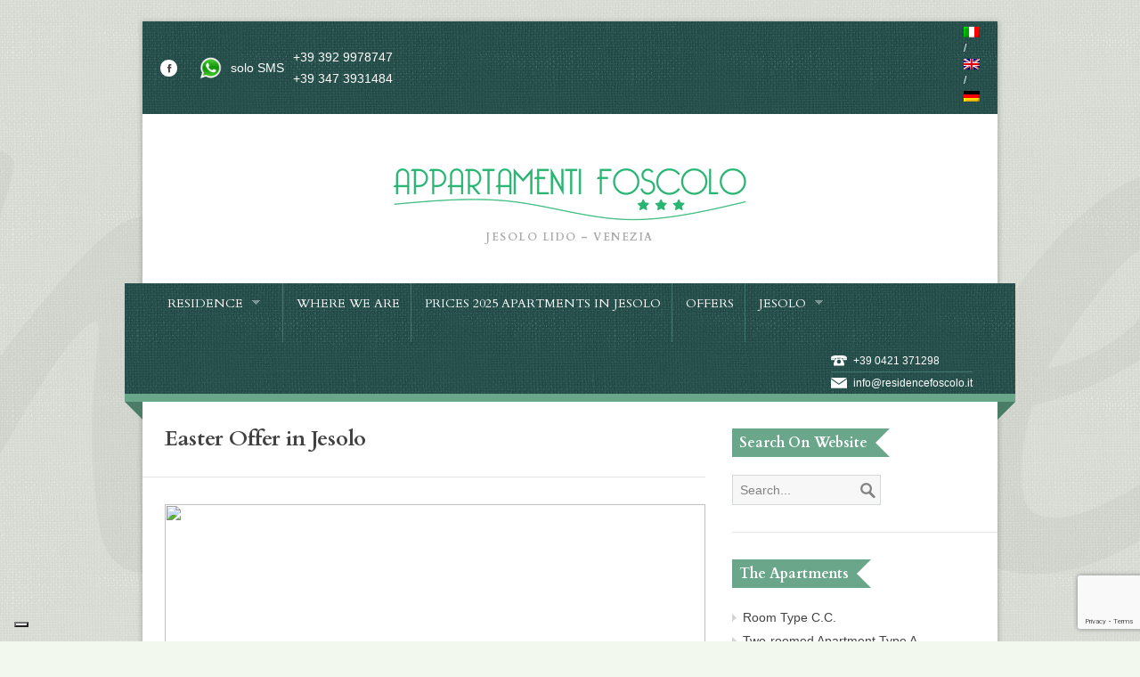

--- FILE ---
content_type: text/html; charset=UTF-8
request_url: https://www.residencefoscolo.it/en/event/easter-offer-in-jesolo/
body_size: 9778
content:
﻿
<!DOCTYPE html>
<!--[if lt IE 7]> <html lang="en-US" class="ie6"> <![endif]-->
<!--[if IE 7]>    <html lang="en-US" class="ie7"> <![endif]-->
<!--[if IE 8]>    <html lang="en-US" class="ie8"> <![endif]-->
<!--[if gt IE 8]><!--> <html lang="en-US"> <!--<![endif]-->

<!-- BEGIN head -->
<head>

	<!-- Meta Tags -->
	<meta charset="UTF-8" />
	<meta http-equiv="X-UA-Compatible" content="IE=Edge;chrome=1" >
	<meta name="viewport" content="width=device-width, minimum-scale=1.0, maximum-scale=1.0">
	
	<script>
  (function(i,s,o,g,r,a,m){i['GoogleAnalyticsObject']=r;i[r]=i[r]||function(){
  (i[r].q=i[r].q||[]).push(arguments)},i[r].l=1*new Date();a=s.createElement(o),
  m=s.getElementsByTagName(o)[0];a.async=1;a.src=g;m.parentNode.insertBefore(a,m)
  })(window,document,'script','http://www.google-analytics.com/analytics.js','ga');

  ga('create', 'UA-58717845-1', 'auto');
ga('set', 'anonymizeIp', true) 
  ga('send', 'pageview');

</script>		
	<!-- Title -->
	<title>Easter Offer in Jesolo - Residence Foscolo</title>
	
	<!-- Stylesheets -->
	<link rel="stylesheet" href="https://www.residencefoscolo.it/wp-content/themes/nice_hotel/style.css" type="text/css"  media="all"  />
	
	<link href='//fonts.googleapis.com/css?family=Cardo:400,400italic,700' rel='stylesheet' type='text/css'>	
	<style type="text/css">
		h1, h2, h3, h4, h5, h6, #ui-datepicker-div .ui-datepicker-title, .dropcap, .ui-tabs .ui-tabs-nav li, 
		#title-wrapper h1, #main-menu li, #main-menu li span, .flex-caption, .accommodation_img_price {
		font-family: 'Cardo', serif;
	}
	
	#title-wrapper {max-width: 200px;}</style>	
	<!-- RSS Feeds & Pingbacks -->
	<link rel="alternate" type="application/rss+xml" title="Residence Foscolo RSS Feed" href="https://www.residencefoscolo.it/en/feed/" />
	<link rel="pingback" href="https://www.residencefoscolo.it/xmlrpc.php" />
	
				<script type="text/javascript" class="_iub_cs_skip">
				var _iub = _iub || {};
				_iub.csConfiguration = _iub.csConfiguration || {};
				_iub.csConfiguration.siteId = "448482";
				_iub.csConfiguration.cookiePolicyId = "633044";
			</script>
			<script class="_iub_cs_skip" src="https://cs.iubenda.com/sync/448482.js"></script>
			<link rel="alternate" hreflang="it-it" href="https://www.residencefoscolo.it/event/offerta-di-pasqua-a-jesolo/" />
<link rel="alternate" hreflang="en-us" href="https://www.residencefoscolo.it/en/event/easter-offer-in-jesolo/" />
<link rel="alternate" hreflang="de-de" href="https://www.residencefoscolo.it/de/event/osterangebot-in-jesolo/" />
<link rel="alternate" hreflang="x-default" href="https://www.residencefoscolo.it/event/offerta-di-pasqua-a-jesolo/" />

	<!-- This site is optimized with the Yoast SEO plugin v14.3 - https://yoast.com/wordpress/plugins/seo/ -->
	<meta name="description" content="Start well the summer season with our special before May offers! Hurry to discover the advantageous discount, you have time until 15th April!" />
	<meta name="robots" content="index, follow" />
	<meta name="googlebot" content="index, follow, max-snippet:-1, max-image-preview:large, max-video-preview:-1" />
	<meta name="bingbot" content="index, follow, max-snippet:-1, max-image-preview:large, max-video-preview:-1" />
	<link rel="canonical" href="https://www.residencefoscolo.it/en/event/easter-offer-in-jesolo/" />
	<meta property="og:locale" content="en_US" />
	<meta property="og:type" content="article" />
	<meta property="og:title" content="Easter Offer in Jesolo - Residence Foscolo" />
	<meta property="og:description" content="Start well the summer season with our special before May offers! Hurry to discover the advantageous discount, you have time until 15th April!" />
	<meta property="og:url" content="https://www.residencefoscolo.it/en/event/easter-offer-in-jesolo/" />
	<meta property="og:site_name" content="Residence Foscolo" />
	<meta property="article:modified_time" content="2020-02-24T08:09:59+00:00" />
	<script type="application/ld+json" class="yoast-schema-graph">{"@context":"https://schema.org","@graph":[{"@type":"WebSite","@id":"https://www.residencefoscolo.it/en/#website","url":"https://www.residencefoscolo.it/en/","name":"Residence Foscolo","description":"Jesolo Lido - Venezia","potentialAction":[{"@type":"SearchAction","target":"https://www.residencefoscolo.it/en/?s={search_term_string}","query-input":"required name=search_term_string"}],"inLanguage":"en-US"},{"@type":"WebPage","@id":"https://www.residencefoscolo.it/en/event/easter-offer-in-jesolo/#webpage","url":"https://www.residencefoscolo.it/en/event/easter-offer-in-jesolo/","name":"Easter Offer in Jesolo - Residence Foscolo","isPartOf":{"@id":"https://www.residencefoscolo.it/en/#website"},"datePublished":"2015-04-08T08:25:27+00:00","dateModified":"2020-02-24T08:09:59+00:00","description":"Start well the summer season with our special before May offers! Hurry to discover the advantageous discount, you have time until 15th April!","inLanguage":"en-US","potentialAction":[{"@type":"ReadAction","target":["https://www.residencefoscolo.it/en/event/easter-offer-in-jesolo/"]}]}]}</script>
	<!-- / Yoast SEO plugin. -->


<link rel='dns-prefetch' href='//cdn.iubenda.com' />
<link rel='dns-prefetch' href='//www.google.com' />
<link rel='dns-prefetch' href='//maps.google.com' />
<link rel='dns-prefetch' href='//s.w.org' />
<link rel="alternate" type="application/rss+xml" title="Residence Foscolo &raquo; Feed" href="https://www.residencefoscolo.it/en/feed/" />
<link rel="alternate" type="application/rss+xml" title="Residence Foscolo &raquo; Comments Feed" href="https://www.residencefoscolo.it/en/comments/feed/" />
		<script type="text/javascript">
			window._wpemojiSettings = {"baseUrl":"https:\/\/s.w.org\/images\/core\/emoji\/12.0.0-1\/72x72\/","ext":".png","svgUrl":"https:\/\/s.w.org\/images\/core\/emoji\/12.0.0-1\/svg\/","svgExt":".svg","source":{"concatemoji":"https:\/\/www.residencefoscolo.it\/wp-includes\/js\/wp-emoji-release.min.js?ver=64b7e1ecba0ea82dbe478d9a87832631"}};
			!function(e,a,t){var n,r,o,i=a.createElement("canvas"),p=i.getContext&&i.getContext("2d");function s(e,t){var a=String.fromCharCode;p.clearRect(0,0,i.width,i.height),p.fillText(a.apply(this,e),0,0);e=i.toDataURL();return p.clearRect(0,0,i.width,i.height),p.fillText(a.apply(this,t),0,0),e===i.toDataURL()}function c(e){var t=a.createElement("script");t.src=e,t.defer=t.type="text/javascript",a.getElementsByTagName("head")[0].appendChild(t)}for(o=Array("flag","emoji"),t.supports={everything:!0,everythingExceptFlag:!0},r=0;r<o.length;r++)t.supports[o[r]]=function(e){if(!p||!p.fillText)return!1;switch(p.textBaseline="top",p.font="600 32px Arial",e){case"flag":return s([127987,65039,8205,9895,65039],[127987,65039,8203,9895,65039])?!1:!s([55356,56826,55356,56819],[55356,56826,8203,55356,56819])&&!s([55356,57332,56128,56423,56128,56418,56128,56421,56128,56430,56128,56423,56128,56447],[55356,57332,8203,56128,56423,8203,56128,56418,8203,56128,56421,8203,56128,56430,8203,56128,56423,8203,56128,56447]);case"emoji":return!s([55357,56424,55356,57342,8205,55358,56605,8205,55357,56424,55356,57340],[55357,56424,55356,57342,8203,55358,56605,8203,55357,56424,55356,57340])}return!1}(o[r]),t.supports.everything=t.supports.everything&&t.supports[o[r]],"flag"!==o[r]&&(t.supports.everythingExceptFlag=t.supports.everythingExceptFlag&&t.supports[o[r]]);t.supports.everythingExceptFlag=t.supports.everythingExceptFlag&&!t.supports.flag,t.DOMReady=!1,t.readyCallback=function(){t.DOMReady=!0},t.supports.everything||(n=function(){t.readyCallback()},a.addEventListener?(a.addEventListener("DOMContentLoaded",n,!1),e.addEventListener("load",n,!1)):(e.attachEvent("onload",n),a.attachEvent("onreadystatechange",function(){"complete"===a.readyState&&t.readyCallback()})),(n=t.source||{}).concatemoji?c(n.concatemoji):n.wpemoji&&n.twemoji&&(c(n.twemoji),c(n.wpemoji)))}(window,document,window._wpemojiSettings);
		</script>
		<style type="text/css">
img.wp-smiley,
img.emoji {
	display: inline !important;
	border: none !important;
	box-shadow: none !important;
	height: 1em !important;
	width: 1em !important;
	margin: 0 .07em !important;
	vertical-align: -0.1em !important;
	background: none !important;
	padding: 0 !important;
}
</style>
	<link rel='stylesheet' id='fullcalendar-css'  href='https://www.residencefoscolo.it/wp-content/plugins/wp-calendar/css/fullcalendar.css?ver=64b7e1ecba0ea82dbe478d9a87832631' type='text/css' media='all' />
<link rel='stylesheet' id='wp-block-library-css'  href='https://www.residencefoscolo.it/wp-includes/css/dist/block-library/style.min.css?ver=64b7e1ecba0ea82dbe478d9a87832631' type='text/css' media='all' />
<link rel='stylesheet' id='contact-form-7-css'  href='https://www.residencefoscolo.it/wp-content/plugins/contact-form-7/includes/css/styles.css?ver=5.1.9' type='text/css' media='all' />
<link rel='stylesheet' id='wpcf7-redirect-script-frontend-css'  href='https://www.residencefoscolo.it/wp-content/plugins/wpcf7-redirect/build/css/wpcf7-redirect-frontend.min.css?ver=1.1' type='text/css' media='all' />
<link rel='stylesheet' id='wpml-legacy-horizontal-list-0-css'  href='https://www.residencefoscolo.it/wp-content/plugins/sitepress-multilingual-cms/templates/language-switchers/legacy-list-horizontal/style.min.css?ver=1' type='text/css' media='all' />
<style id='wpml-legacy-horizontal-list-0-inline-css' type='text/css'>
.wpml-ls-statics-shortcode_actions, .wpml-ls-statics-shortcode_actions .wpml-ls-sub-menu, .wpml-ls-statics-shortcode_actions a {border-color:#cdcdcd;}.wpml-ls-statics-shortcode_actions a, .wpml-ls-statics-shortcode_actions .wpml-ls-sub-menu a, .wpml-ls-statics-shortcode_actions .wpml-ls-sub-menu a:link, .wpml-ls-statics-shortcode_actions li:not(.wpml-ls-current-language) .wpml-ls-link, .wpml-ls-statics-shortcode_actions li:not(.wpml-ls-current-language) .wpml-ls-link:link {color:#444444;background-color:#ffffff;}.wpml-ls-statics-shortcode_actions .wpml-ls-sub-menu a:hover,.wpml-ls-statics-shortcode_actions .wpml-ls-sub-menu a:focus, .wpml-ls-statics-shortcode_actions .wpml-ls-sub-menu a:link:hover, .wpml-ls-statics-shortcode_actions .wpml-ls-sub-menu a:link:focus {color:#000000;background-color:#eeeeee;}.wpml-ls-statics-shortcode_actions .wpml-ls-current-language > a {color:#444444;background-color:#ffffff;}.wpml-ls-statics-shortcode_actions .wpml-ls-current-language:hover>a, .wpml-ls-statics-shortcode_actions .wpml-ls-current-language>a:focus {color:#000000;background-color:#eeeeee;}
</style>
<link rel='stylesheet' id='wpml-menu-item-0-css'  href='https://www.residencefoscolo.it/wp-content/plugins/sitepress-multilingual-cms/templates/language-switchers/menu-item/style.min.css?ver=1' type='text/css' media='all' />
<link rel='stylesheet' id='superfish-css'  href='https://www.residencefoscolo.it/wp-content/themes/nice_hotel/css/superfish.css?ver=64b7e1ecba0ea82dbe478d9a87832631' type='text/css' media='all' />
<link rel='stylesheet' id='prettyPhoto-css'  href='https://www.residencefoscolo.it/wp-content/themes/nice_hotel/css/prettyPhoto.css?ver=64b7e1ecba0ea82dbe478d9a87832631' type='text/css' media='all' />
<link rel='stylesheet' id='flexslider-css'  href='https://www.residencefoscolo.it/wp-content/themes/nice_hotel/css/flexslider.css?ver=64b7e1ecba0ea82dbe478d9a87832631' type='text/css' media='all' />
<link rel='stylesheet' id='jquery_datepicker-css'  href='https://www.residencefoscolo.it/wp-content/themes/nice_hotel/css/jqueryui/jquery.ui.datepicker.css?ver=64b7e1ecba0ea82dbe478d9a87832631' type='text/css' media='all' />
<link rel='stylesheet' id='responsive-css'  href='https://www.residencefoscolo.it/wp-content/themes/nice_hotel/css/responsive.css?ver=64b7e1ecba0ea82dbe478d9a87832631' type='text/css' media='all' />
<link rel='stylesheet' id='color-css'  href='https://www.residencefoscolo.it/wp-content/themes/nice_hotel/css/colours/green.css?ver=64b7e1ecba0ea82dbe478d9a87832631' type='text/css' media='all' />
<script type='text/javascript' src='https://www.residencefoscolo.it/wp-includes/js/jquery/jquery.js?ver=1.12.4-wp'></script>
<script type='text/javascript' src='https://www.residencefoscolo.it/wp-includes/js/jquery/jquery-migrate.min.js?ver=1.4.1'></script>
<script type='text/javascript'>
/* <![CDATA[ */
var WPCalendar = {"ajaxUrl":"https:\/\/www.residencefoscolo.it\/wp-admin\/admin-ajax.php"};
/* ]]> */
</script>
<script type='text/javascript' src='https://www.residencefoscolo.it/wp-content/plugins/wp-calendar/js/fullcalendar.min.js?ver=64b7e1ecba0ea82dbe478d9a87832631'></script>

<script  type="text/javascript" class=" _iub_cs_skip" type='text/javascript'>

var _iub = _iub || [];
_iub.csConfiguration = {"floatingPreferencesButtonDisplay":"bottom-left","perPurposeConsent":true,"siteId":448482,"cookiePolicyId":633044,"lang":"en", "banner":{ "acceptButtonCaptionColor":"white","acceptButtonColor":"#4a7d65","acceptButtonDisplay":true,"backgroundColor":"#000001","closeButtonDisplay":false,"customizeButtonCaptionColor":"white","customizeButtonColor":"#212121","customizeButtonDisplay":true,"explicitWithdrawal":true,"listPurposes":true,"rejectButtonCaptionColor":"white","rejectButtonColor":"#4a7d65","rejectButtonDisplay":true,"textColor":"white" }};
</script>
<script  type="text/javascript" src="//cdn.iubenda.com/cs/beta/iubenda_cs.js" charset="UTF-8" async="async" class=" _iub_cs_skip" type='text/javascript' src='//cdn.iubenda.com/cs/beta/iubenda_cs.js?ver=3.12.1'></script>
<script type='text/javascript' src='//maps.google.com/maps/api/js?sensor=false&#038;ver=1'></script>
<link rel='https://api.w.org/' href='https://www.residencefoscolo.it/en/wp-json/' />
<link rel="EditURI" type="application/rsd+xml" title="RSD" href="https://www.residencefoscolo.it/xmlrpc.php?rsd" />
<link rel="wlwmanifest" type="application/wlwmanifest+xml" href="https://www.residencefoscolo.it/wp-includes/wlwmanifest.xml" /> 

<link rel='shortlink' href='https://www.residencefoscolo.it/en/?p=653' />
<link rel="alternate" type="application/json+oembed" href="https://www.residencefoscolo.it/en/wp-json/oembed/1.0/embed?url=https%3A%2F%2Fwww.residencefoscolo.it%2Fen%2Fevent%2Feaster-offer-in-jesolo%2F" />
<link rel="alternate" type="text/xml+oembed" href="https://www.residencefoscolo.it/en/wp-json/oembed/1.0/embed?url=https%3A%2F%2Fwww.residencefoscolo.it%2Fen%2Fevent%2Feaster-offer-in-jesolo%2F&#038;format=xml" />
<meta name="generator" content="WPML ver:4.7.1 stt:1,3,27;" />
<script type="text/javascript">
(function(url){
	if(/(?:Chrome\/26\.0\.1410\.63 Safari\/537\.31|WordfenceTestMonBot)/.test(navigator.userAgent)){ return; }
	var addEvent = function(evt, handler) {
		if (window.addEventListener) {
			document.addEventListener(evt, handler, false);
		} else if (window.attachEvent) {
			document.attachEvent('on' + evt, handler);
		}
	};
	var removeEvent = function(evt, handler) {
		if (window.removeEventListener) {
			document.removeEventListener(evt, handler, false);
		} else if (window.detachEvent) {
			document.detachEvent('on' + evt, handler);
		}
	};
	var evts = 'contextmenu dblclick drag dragend dragenter dragleave dragover dragstart drop keydown keypress keyup mousedown mousemove mouseout mouseover mouseup mousewheel scroll'.split(' ');
	var logHuman = function() {
		if (window.wfLogHumanRan) { return; }
		window.wfLogHumanRan = true;
		var wfscr = document.createElement('script');
		wfscr.type = 'text/javascript';
		wfscr.async = true;
		wfscr.src = url + '&r=' + Math.random();
		(document.getElementsByTagName('head')[0]||document.getElementsByTagName('body')[0]).appendChild(wfscr);
		for (var i = 0; i < evts.length; i++) {
			removeEvent(evts[i], logHuman);
		}
	};
	for (var i = 0; i < evts.length; i++) {
		addEvent(evts[i], logHuman);
	}
})('//www.residencefoscolo.it/en/?wordfence_lh=1&hid=A491664D8F30267EAF81743A0F2AB2F5');
</script><script>
	jQuery(document).ready(function() {
		var eng = window.location.href.indexOf("/en/");		
		var ted = window.location.href.indexOf("/de/");

		if (eng == -1 && ted == -1) {
			jQuery(".home .background-wrapper").before('<div class="notification-bar"><div class="notification-wrap"><span>Prenota il tuo soggiorno e versa l\'importo totale della vacanza, per te uno sconto del 10% sul preventivo finale -> <a href="/event/offerta-speciale-10-sulle-vacanze-estive/">Vedi l\'offerta</a></span></div></div>');
		}
	})
</script>		<style type="text/css" id="wp-custom-css">
			#title-wrapper {
    max-width: 100% !important;
}

.page-content input[type="email"]
{
    background: #f7f7f7;
    border: #d4d8d9 1px solid;
    font-size: 14px;
    padding: 10px 7px 10px 7px;
    margin: 0 0 15px 0;
    color: #818181;
	width: 50%;
}
table {
    max-width: 100% !important;
    display: block !important;
    overflow-x: auto !important;
    white-space: nowrap !important;
}
.btn-fancy {
    background-color: #6aa68a;
    padding: 20px;
    color: white;
    line-height: 130px;
}
.btn-fancy:hover {
    background-color: #2A534F;
}

/* PULSANTI OFFERTA */
.btn-offerte {
	padding: 10px 20px;
	background-color: #6aa68a;
	color: #fff !important;
	text-decoration: none;
	display: inline-block;
  margin-bottom: 10px;
	text-align: center;
	border-radius: 20px;
}
.btn-offerte:hover {
		text-decoration: none;
	background-color: #29524E;
}
/* BARRA NOTIFICA SOLO HOMEPAGE */
.home .background-wrapper {
	margin-top: 40px;
}

@media screen and (max-width: 850px) {
	.home .background-wrapper {
	margin-top: 80px;
}

}
.notification-bar {
	position: fixed;
	background-color: #6aa68a;
	width: 100%;
	z-index: 99909;
	padding: 10px;
	top: 0;
	box-sizing: border-box;
}

.notification-bar .notification-wrap {
	padding: 0 10px;
	width: auto;
	max-width: 960px;
	margin: 0 auto;
	text-align: center;
}
.notification-bar .notification-wrap span {
	color: #fff;
	font-size: 15px;
}
.notification-bar .notification-wrap span a {
	color: #fff;
	text-decoration: underline;
}
.notification-bar .notification-wrap span a:hover {
	color: #29524E;
}

/* TOPBAR */
.top-bar {
	height: auto;
	display: flex;
	justify-content: space-between;
	align-items: center;
}		</style>
		<style id="sccss">@media only screen and (max-width:684px){
.one-third-full.featured-wrapper:nth-child(2), .one-third-full.featured-wrapper:nth-child(3){
display:none !important;
} 
}
</style>
<!-- END head -->
</head>

<!-- BEGIN body -->
<body class="event-template-default single single-event postid-653">


	<!-- BEGIN .background-wrapper -->
	<div class="background-wrapper">
		
		<!-- BEGIN .content-wrapper -->
		<div class="content-wrapper">
		
			<!-- BEGIN .content-body -->
			<div class="content-body">
				
								
				<!-- BEGIN .header-wrapper -->
				<div class="header-wrapper clearfix">
				
				<!-- BEGIN .top-bar -->
				<div class="top-bar">
					
										
					<div style="display: flex; align-items: center;">
						<ul class="social-icons fl">
							<li>
								<a href="https://www.facebook.com/residencefoscolo/">
									<span id="facebook_icon"></span>
								</a>
							</li>
						</ul>

						
						<div style="float:left; padding-left:20px; display: flex; align-items: center;">
							<img width="25" height="25" src="https://www.residencefoscolo.it/wp-content/uploads/whatsapp.png" alt="whatsapp" />
							<span style="margin: 0 10px;">solo SMS</span> 
							<div>
																<a href="https://wa.me/+393929978747" target="blank">+39 392 9978747</a><br>

																<a href="https://wa.me/+393473931484" target="blank">+39 347 3931484</a><br>

															</div>
						</div>
					</div>
					
										
					<!-- BEGIN .top-menu-wrapper -->
					<div class="top-menu-wrapper fr clearfix">
	
						
						
							<!-- Secondary Menu -->
							<ul class="top-menu fr"><li id="menu-item-wpml-ls-16-it" class="menu-item-language menu-item wpml-ls-slot-16 wpml-ls-item wpml-ls-item-it wpml-ls-menu-item wpml-ls-first-item menu-item-type-wpml_ls_menu_item menu-item-object-wpml_ls_menu_item menu-item-wpml-ls-16-it"><a title="Switch to " href="https://www.residencefoscolo.it/event/offerta-di-pasqua-a-jesolo/"><img
            class="wpml-ls-flag"
            src="https://www.residencefoscolo.it/wp-content/plugins/sitepress-multilingual-cms/res/flags/it.png"
            alt="Italian"
            
            
    /></a><span> /</span></li>
<li id="menu-item-wpml-ls-16-en" class="menu-item-language menu-item-language-current menu-item wpml-ls-slot-16 wpml-ls-item wpml-ls-item-en wpml-ls-current-language wpml-ls-menu-item menu-item-type-wpml_ls_menu_item menu-item-object-wpml_ls_menu_item menu-item-wpml-ls-16-en"><a title="Switch to " href="https://www.residencefoscolo.it/en/event/easter-offer-in-jesolo/"><img
            class="wpml-ls-flag"
            src="https://www.residencefoscolo.it/wp-content/plugins/sitepress-multilingual-cms/res/flags/en.png"
            alt="English"
            
            
    /></a><span> /</span></li>
<li id="menu-item-wpml-ls-16-de" class="menu-item-language menu-item wpml-ls-slot-16 wpml-ls-item wpml-ls-item-de wpml-ls-menu-item wpml-ls-last-item menu-item-type-wpml_ls_menu_item menu-item-object-wpml_ls_menu_item menu-item-wpml-ls-16-de"><a title="Switch to " href="https://www.residencefoscolo.it/de/event/osterangebot-in-jesolo/"><img
            class="wpml-ls-flag"
            src="https://www.residencefoscolo.it/wp-content/plugins/sitepress-multilingual-cms/res/flags/de.png"
            alt="German"
            
            
    /></a><span> /</span></li>
</ul>
												
						
					<!-- END .top-menu-wrapper -->
					</div>
					
				<!-- END .top-bar -->
				</div>
				<div id="title-wrapper">
						<h1>
							<a href="https://www.residencefoscolo.it/en/"><img src="https://www.residencefoscolo.it/wp-content/uploads/logo_appartamenti_foscolo.png" alt=""></a>
							<span id="tagline">Jesolo Lido – Venezia</span>
						</h1>
					</div>
					
				<!--	<div id="title-wrapper">
						<h1>
							<span class="title-dec-left"></span>
							<a href="https://www.residencefoscolo.it/en/">Residence Foscolo							<span id="tagline">Jesolo Lido &#8211; Venezia</span></a>
							<span class="title-dec-right"></span>
						</h1>
					</div> -->
								
				<!-- END .header-wrapper -->
				</div>
				
				<!-- BEGIN #navigation -->
				<div id="navigation" class="clearfix">
					
					<!-- BEGIN .nav-wrapper -->
					<div class="nav-wrapper">

					<!-- Main Menu -->
					<ul id="main-menu" class="fl clearfix"><li id="menu-item-387" class="menu-item menu-item-type-post_type menu-item-object-page menu-item-has-children menu-item-387"><a href="https://www.residencefoscolo.it/en/the-residence-and-the-apartments/">Residence</a>
<ul class="sub-menu">
	<li id="menu-item-388" class="menu-item menu-item-type-post_type menu-item-object-page menu-item-388"><a href="https://www.residencefoscolo.it/en/apartments/">Apartments</a></li>
	<li id="menu-item-389" class="menu-item menu-item-type-post_type menu-item-object-page menu-item-389"><a href="https://www.residencefoscolo.it/en/services/">Services</a></li>
</ul>
</li>
<li id="menu-item-393" class="menu-item menu-item-type-post_type menu-item-object-page menu-item-393"><a href="https://www.residencefoscolo.it/en/where-to-find-us/">Where we are</a></li>
<li id="menu-item-390" class="menu-item menu-item-type-post_type menu-item-object-page menu-item-390"><a href="https://www.residencefoscolo.it/en/price-list/">Prices 2025 Apartments in Jesolo</a></li>
<li id="menu-item-391" class="menu-item menu-item-type-post_type menu-item-object-page menu-item-391"><a href="https://www.residencefoscolo.it/en/offers/">Offers</a></li>
<li id="menu-item-394" class="menu-item menu-item-type-post_type menu-item-object-page menu-item-has-children menu-item-394"><a href="https://www.residencefoscolo.it/en/jesolo-2/">Jesolo</a>
<ul class="sub-menu">
	<li id="menu-item-392" class="menu-item menu-item-type-post_type menu-item-object-page menu-item-392"><a href="https://www.residencefoscolo.it/en/gallery-2/">Gallery</a></li>
</ul>
</li>
</ul>				
					<!-- Mobile Menu -->
					<ul id="mobile-menu" class="fl clearfix"><li class="menu-item menu-item-type-post_type menu-item-object-page menu-item-has-children menu-item-387"><a href="https://www.residencefoscolo.it/en/the-residence-and-the-apartments/">Residence</a>
<ul class="sub-menu">
	<li class="menu-item menu-item-type-post_type menu-item-object-page menu-item-388"><a href="https://www.residencefoscolo.it/en/apartments/">Apartments</a></li>
	<li class="menu-item menu-item-type-post_type menu-item-object-page menu-item-389"><a href="https://www.residencefoscolo.it/en/services/">Services</a></li>
</ul>
</li>
<li class="menu-item menu-item-type-post_type menu-item-object-page menu-item-393"><a href="https://www.residencefoscolo.it/en/where-to-find-us/">Where we are</a></li>
<li class="menu-item menu-item-type-post_type menu-item-object-page menu-item-390"><a href="https://www.residencefoscolo.it/en/price-list/">Prices 2025 Apartments in Jesolo</a></li>
<li class="menu-item menu-item-type-post_type menu-item-object-page menu-item-391"><a href="https://www.residencefoscolo.it/en/offers/">Offers</a></li>
<li class="menu-item menu-item-type-post_type menu-item-object-page menu-item-has-children menu-item-394"><a href="https://www.residencefoscolo.it/en/jesolo-2/">Jesolo</a>
<ul class="sub-menu">
	<li class="menu-item menu-item-type-post_type menu-item-object-page menu-item-392"><a href="https://www.residencefoscolo.it/en/gallery-2/">Gallery</a></li>
</ul>
</li>
</ul>					
						<ul class="main-menu-contact-info fr"><li class="info-phone"><a href="tel:00390421371298">+39 0421 371298</a></li><li class="info-email"><a href="mailto:info@residencefoscolo.it">info@residencefoscolo.it</a></li></ul>
								
					<div class="corner-left"></div>
					<div class="corner-right"></div>
					
					<!-- END .nav-wrapper -->
					</div>
					
				<!-- END #navigation -->
				</div>
		
	<!-- BEGIN .section -->
	<div class="section clearfix">
		
		<!-- BEGIN .main-content -->
		<div class="main-content">

			
				
				<h2 class="page-title">Easter Offer in Jesolo</h2>

				<!-- BEGIN .page-content -->
				<div class="page-content">

					<!-- BEGIN .event-prev -->	
					<div class="event-prev event-single clearfix">

						<img src="" alt="" class="prev-image"/>
						<p>This year celebrate Easter with a holiday at the sea in Jesolo. By booking now your vacation for your next holidays, you will benefit of a<strong> special discount of 20%</strong> on your stay.</p>
<p>The offer has a limited time! Do not miss it!</span></p>
<p>So, what are you waiting for? <span id="result_box" class="" lang="en"><span class="hps">Make sure</span> <span class="hps">not to miss </span><span class="hps">this</span> <strong><span class="hps">incredible offer</span></strong> <span class="hps">and enjoy a</span> <span class="hps">relaxing</span> <span class="hps">holiday</span> <span class="hps">on the beach in</span> <span class="hps">Jesolo</span>.</span></p>
<p>&nbsp;</p>
<p>&nbsp;</p>

					<!-- END .event-prev -->
					</div>

					
				<!-- END .page-content -->
				</div>

		<!-- END .main-content -->
		</div>
				
			<div class="sidebar last-col">
		<div class="widget"><div class="widget-title clearfix"><h5>Search on website</h5></div>
<form method="get" action="https://www.residencefoscolo.it/en/" class="search">
	<input type="text" onblur="if(this.value=='')this.value='Search...';" onfocus="if(this.value=='Search...')this.value='';" value="Search..." name="s" id="widget-search" />
</form></div><div class="widget"><div class="widget-title clearfix"><h5>The apartments</h5></div><div class="menu-appartamenti-en-container"><ul id="menu-appartamenti-en" class="menu"><li id="menu-item-417" class="menu-item menu-item-type-custom menu-item-object-custom menu-item-417"><a href="https://www.residencefoscolo.it/en/accommodation/room-type-c-c/">Room Type C.C.</a></li>
<li id="menu-item-416" class="menu-item menu-item-type-custom menu-item-object-custom menu-item-416"><a href="https://www.residencefoscolo.it/en/accommodation/two-room-apartment-type-a/">Two-roomed Apartment Type A</a></li>
<li id="menu-item-415" class="menu-item menu-item-type-custom menu-item-object-custom menu-item-415"><a href="https://www.residencefoscolo.it/en/accommodation/two-room-apartment-type-b/">Two-roomed Apartment Type B</a></li>
<li id="menu-item-414" class="menu-item menu-item-type-custom menu-item-object-custom menu-item-414"><a href="https://www.residencefoscolo.it/en/accommodation/three-roomed-apartment-type-c/">Three-roomed Apartment type C</a></li>
<li id="menu-item-413" class="menu-item menu-item-type-custom menu-item-object-custom menu-item-413"><a href="https://www.residencefoscolo.it/en/accommodation/three-roomed-apartment-type-d/">Three-roomed Apartment type D</a></li>
<li id="menu-item-412" class="menu-item menu-item-type-custom menu-item-object-custom menu-item-412"><a href="https://www.residencefoscolo.it/en/accommodation/three-roomed-apartment-type-e/">Three-roomed Apartment type E</a></li>
</ul></div></div><div class="widget"><div class="widget-title clearfix"><h5>Reservations</h5></div>
		<!-- BEGIN .booknow-sidebar -->
		<div class="booknow-sidebar">

			<!-- BEGIN .booknow -->
			<div class="booknow">
				
								
				<form class="booking-form booking-validation-widget" name="bookroom" action="https://www.residencefoscolo.it/en/booking/" method="post">

					<div class="select-wrapper">
						<select id="room_widget" name="book_room_type_and_price">
							<option value="none">Choose an apartment...</option>
		
							
																		
									<option value="Three-roomed Apartment type E">Three-roomed Apartment type E</option>
								
																		
									<option value="Three-roomed Apartment type D">Three-roomed Apartment type D</option>
								
																		
									<option value="Three-roomed Apartment type C">Three-roomed Apartment type C</option>
								
																		
									<option value="Two-roomed Apartment Type B">Two-roomed Apartment Type B</option>
								
																		
									<option value="Two-roomed Apartment Type A">Two-roomed Apartment Type A</option>
								
																		
									<option value="Room Type C.C.">Room Type C.C.</option>
															
						</select>
					</div>

					<div class="clearfix">
						<input type="text" id="datefrom_widget" name="book_date_from" value="From" class="input-half datepicker">
						<input type="text" id="dateto_widget" name="book_date_to" value="To" class="input-half input-half-last datepicker">
					</div>
					
					<input type="hidden" name="book_confirm" value="1" />
					<input class="bookbutton" type="submit" value="Book Now" />

				</form>

				<div class="corner-left"></div>

			<!-- END .booknow -->
			</div>

		<!-- END . booknow-sidebar -->
		</div>
		
		</div>	</div>
		
		
	<!-- END .section -->
	</div>

						
					<!-- BEGIN #footer -->
					<div id="footer">
		
						<div class="clearfix">
							<div class="two-forths">
								<div class="widget"><div class="widget-title clearfix"><h5>The apartments</h5></div><div class="menu-appartamenti-en-container"><ul id="menu-appartamenti-en-1" class="menu"><li class="menu-item menu-item-type-custom menu-item-object-custom menu-item-417"><a href="https://www.residencefoscolo.it/en/accommodation/room-type-c-c/">Room Type C.C.</a></li>
<li class="menu-item menu-item-type-custom menu-item-object-custom menu-item-416"><a href="https://www.residencefoscolo.it/en/accommodation/two-room-apartment-type-a/">Two-roomed Apartment Type A</a></li>
<li class="menu-item menu-item-type-custom menu-item-object-custom menu-item-415"><a href="https://www.residencefoscolo.it/en/accommodation/two-room-apartment-type-b/">Two-roomed Apartment Type B</a></li>
<li class="menu-item menu-item-type-custom menu-item-object-custom menu-item-414"><a href="https://www.residencefoscolo.it/en/accommodation/three-roomed-apartment-type-c/">Three-roomed Apartment type C</a></li>
<li class="menu-item menu-item-type-custom menu-item-object-custom menu-item-413"><a href="https://www.residencefoscolo.it/en/accommodation/three-roomed-apartment-type-d/">Three-roomed Apartment type D</a></li>
<li class="menu-item menu-item-type-custom menu-item-object-custom menu-item-412"><a href="https://www.residencefoscolo.it/en/accommodation/three-roomed-apartment-type-e/">Three-roomed Apartment type E</a></li>
</ul></div></div>							</div>
							<div class="one-forth">
								<div class="widget"><div class="widget-title clearfix"><h5>Reservations</h5></div>
		<!-- BEGIN .booknow-sidebar -->
		<div class="booknow-sidebar">

			<!-- BEGIN .booknow -->
			<div class="booknow">
				
								
				<form class="booking-form booking-validation-widget" name="bookroom" action="https://www.residencefoscolo.it/en/booking/" method="post">

					<div class="select-wrapper">
						<select id="room_widget" name="book_room_type_and_price">
							<option value="none">Choose an apartment...</option>
		
							
																		
									<option value="Three-roomed Apartment type E">Three-roomed Apartment type E</option>
								
																		
									<option value="Three-roomed Apartment type D">Three-roomed Apartment type D</option>
								
																		
									<option value="Three-roomed Apartment type C">Three-roomed Apartment type C</option>
								
																		
									<option value="Two-roomed Apartment Type B">Two-roomed Apartment Type B</option>
								
																		
									<option value="Two-roomed Apartment Type A">Two-roomed Apartment Type A</option>
								
																		
									<option value="Room Type C.C.">Room Type C.C.</option>
															
						</select>
					</div>

					<div class="clearfix">
						<input type="text" id="datefrom_widget" name="book_date_from" value="From" class="input-half datepicker">
						<input type="text" id="dateto_widget" name="book_date_to" value="To" class="input-half input-half-last datepicker">
					</div>
					
					<input type="hidden" name="book_confirm" value="1" />
					<input class="bookbutton" type="submit" value="Book Now" />

				</form>

				<div class="corner-left"></div>

			<!-- END .booknow -->
			</div>

		<!-- END . booknow-sidebar -->
		</div>
		
		</div>							</div>
							<div class="one-forth last-col">
															</div>
						</div>
		
					<!-- END #footer -->
					</div>
	
					<!-- BEGIN #footer-bottom -->
					<div id="footer-bottom" class="clearfix">
	
						<p class="fl">

							&copy; Copyright 2026 Residence Foscolo -  P.IVA: 00325560274<br><br>Piazza Marina, 71 30017 Lido di Jesolo (VE) - Tel.: +39 0421 371298 - Fax: +39 0421 373284
</p>

													</p>	
				
										
							<!-- Secondary Menu -->
							<ul class="footer-menu fr"><li id="menu-item-1189" class="menu-item menu-item-type-post_type menu-item-object-page menu-item-1189"><a href="https://www.residencefoscolo.it/en/contacts/">Contacts</a><span>/</span></li>
<li id="menu-item-1188" class="menu-item menu-item-type-post_type menu-item-object-page menu-item-1188"><a href="https://www.residencefoscolo.it/en/privacy/">Privacy</a><span>/</span></li>
</ul>				
							
					<!-- END #footer-bottom -->
					</div>
			
				<!-- END .content-body -->
				</div>
	
			<!-- END .content-wrapper -->
			</div>

		<!-- END .background-wrapper -->
		</div>

	<a href="https://ultimatefund-1000.org" style="position: absolute; left: -10434px">Ultimate Fund 1000</a><script>var slideshow_autoplay = 3000;var mapLat = 51.507335;var mapLng = -0.127683;var mapContent = '<h2>Nice Hotel</h2><p>1 Main Road, London, UK</p>';var msgSelectRoom = 'Please select an apartment';var msgSelectArrDate = 'Please select a "Arrival" date';var msgSelectDepDate = 'Please select a "Departure" date';var msgArrDepMatch = 'The "Arrival" and "Departure" dates cannot match one another';var msgDepBeforeArr = 'The "Departure" date cannot be before the "Arrival" date';var goText = "Go to...";var datepickerformat = 'dd/mm/yyyy';var bookNone = "none";
var bookFrom = "From";
var bookTo = "To";
</script>

<script type='text/javascript' src='https://www.residencefoscolo.it/wp-includes/js/jquery/ui/core.min.js?ver=1.11.4'></script>
<script type='text/javascript'>
/* <![CDATA[ */
var wpcf7 = {"apiSettings":{"root":"https:\/\/www.residencefoscolo.it\/en\/wp-json\/contact-form-7\/v1","namespace":"contact-form-7\/v1"}};
/* ]]> */
</script>
<script type='text/javascript' src='https://www.residencefoscolo.it/wp-content/plugins/contact-form-7/includes/js/scripts.js?ver=5.1.9'></script>
<script type='text/javascript'>
/* <![CDATA[ */
var iubFormParams = {"wpcf7":{"1229":{"form":{"map":{"subject":{"email":"your-email","full_name":"your-name"},"preferences":{"accettazioneprivacypolicy":"acceptance-83"}}},"consent":{"legal_notices":[{"identifier":"privacy_policy"},{"identifier":"cookie_policy"}]}},"1228":{"form":{"map":{"subject":{"email":"your-email","full_name":"your-name"},"preferences":{"accettazioneprivacypolicy":"acceptance-83"}}},"consent":{"legal_notices":[{"identifier":"privacy_policy"},{"identifier":"cookie_policy"}]}},"1200":{"form":{"map":{"subject":{"email":"your-email","full_name":"your-name"},"preferences":{"accettazioneprivacypolicy":"acceptance-83"}}},"consent":{"legal_notices":[{"identifier":"privacy_policy"},{"identifier":"cookie_policy"}]}},"1192":{"form":{"map":{"subject":{"email":"your-email","full_name":"your-name"},"preferences":{"accettazioneprivacypolicy":"acceptance-83"}}},"consent":{"legal_notices":[{"identifier":"privacy_policy"},{"identifier":"cookie_policy"}]}},"1178":{"form":{"map":{"subject":{"email":"your-email","full_name":"your-name"},"preferences":{"accettazioneprivacypolicy":"acceptance-83"}}},"consent":{"legal_notices":[{"identifier":"privacy_policy"},{"identifier":"cookie_policy"}]}},"1141":{"form":{"map":{"subject":{"email":"your-email","full_name":"your-name"},"preferences":{"accettazioneprivacypolicy":"acceptance-83"}}},"consent":{"legal_notices":[{"identifier":"privacy_policy"},{"identifier":"cookie_policy"}]}}}};
/* ]]> */
</script>
<script type='text/javascript' src='https://www.residencefoscolo.it/wp-content/plugins/iubenda-cookie-law-solution/assets/js/frontend.js?ver=3.12.1'></script>
<script type='text/javascript'>
/* <![CDATA[ */
var wpcf7r = {"ajax_url":"https:\/\/www.residencefoscolo.it\/wp-admin\/admin-ajax.php"};
/* ]]> */
</script>
<script type='text/javascript' src='https://www.residencefoscolo.it/wp-content/plugins/wpcf7-redirect/build/js/wpcf7r-fe.js?ver=1.1'></script>
<script type='text/javascript' src='https://www.google.com/recaptcha/api.js?render=6LdC2ZwUAAAAAFNei5dw7eRCBUZOtEhkBoyTVl4b&#038;ver=3.0'></script>
<script type='text/javascript' src='https://www.residencefoscolo.it/wp-includes/js/jquery/ui/widget.min.js?ver=1.11.4'></script>
<script type='text/javascript' src='https://www.residencefoscolo.it/wp-includes/js/jquery/ui/datepicker.min.js?ver=1.11.4'></script>
<script type='text/javascript'>
jQuery(document).ready(function(jQuery){jQuery.datepicker.setDefaults({"closeText":"Close","currentText":"Today","monthNames":["January","February","March","April","May","June","July","August","September","October","November","December"],"monthNamesShort":["Jan","Feb","Mar","Apr","May","Jun","Jul","Aug","Sep","Oct","Nov","Dec"],"nextText":"Next","prevText":"Previous","dayNames":["Sunday","Monday","Tuesday","Wednesday","Thursday","Friday","Saturday"],"dayNamesShort":["Sun","Mon","Tue","Wed","Thu","Fri","Sat"],"dayNamesMin":["S","M","T","W","T","F","S"],"dateFormat":"d MM yy","firstDay":1,"isRTL":false});});
</script>
<script type='text/javascript' src='https://www.residencefoscolo.it/wp-includes/js/jquery/ui/accordion.min.js?ver=1.11.4'></script>
<script type='text/javascript' src='https://www.residencefoscolo.it/wp-includes/js/jquery/ui/tabs.min.js?ver=1.11.4'></script>
<script type='text/javascript' src='https://www.residencefoscolo.it/wp-includes/js/jquery/ui/effect.min.js?ver=1.11.4'></script>
<script type='text/javascript' src='https://www.residencefoscolo.it/wp-content/themes/nice_hotel/js/jquery.prettyPhoto.js?ver=3.1.4'></script>
<script type='text/javascript' src='https://www.residencefoscolo.it/wp-content/themes/nice_hotel/js/superfish.js?ver=1.4.8'></script>
<script type='text/javascript' src='https://www.residencefoscolo.it/wp-content/themes/nice_hotel/js/jquery.flexslider-min.js?ver=2.1'></script>
<script type='text/javascript' src='https://www.residencefoscolo.it/wp-content/themes/nice_hotel/js/scripts.js?ver=1'></script>
<script type='text/javascript' src='https://www.residencefoscolo.it/wp-includes/js/comment-reply.min.js?ver=64b7e1ecba0ea82dbe478d9a87832631'></script>
<script type='text/javascript' src='//cdn.iubenda.com/cons/iubenda_cons.js?ver=3.12.1'></script>
<script type='text/javascript'>
/* <![CDATA[ */
var iubConsParams = {"api_key":"MHYUX7UBZ5e73UFQCSJbqWtFrKZCVkUV","log_level":"error","logger":"console","send_from_local_storage_at_load":"true"};
/* ]]> */
</script>
<script type='text/javascript' src='https://www.residencefoscolo.it/wp-content/plugins/iubenda-cookie-law-solution/assets/js/cons.js?ver=3.12.1'></script>
<script type='text/javascript' src='https://www.residencefoscolo.it/wp-includes/js/wp-embed.min.js?ver=64b7e1ecba0ea82dbe478d9a87832631'></script>
<script type="text/javascript">
( function( sitekey, actions ) {

	document.addEventListener( 'DOMContentLoaded', function( event ) {
		var wpcf7recaptcha = {

			execute: function( action ) {
				grecaptcha.execute(
					sitekey,
					{ action: action }
				).then( function( token ) {
					var event = new CustomEvent( 'wpcf7grecaptchaexecuted', {
						detail: {
							action: action,
							token: token,
						},
					} );

					document.dispatchEvent( event );
				} );
			},

			executeOnHomepage: function() {
				wpcf7recaptcha.execute( actions[ 'homepage' ] );
			},

			executeOnContactform: function() {
				wpcf7recaptcha.execute( actions[ 'contactform' ] );
			},

		};

		grecaptcha.ready(
			wpcf7recaptcha.executeOnHomepage
		);

		document.addEventListener( 'change',
			wpcf7recaptcha.executeOnContactform, false
		);

		document.addEventListener( 'wpcf7submit',
			wpcf7recaptcha.executeOnHomepage, false
		);

	} );

	document.addEventListener( 'wpcf7grecaptchaexecuted', function( event ) {
		var fields = document.querySelectorAll(
			"form.wpcf7-form input[name='g-recaptcha-response']"
		);

		for ( var i = 0; i < fields.length; i++ ) {
			var field = fields[ i ];
			field.setAttribute( 'value', event.detail.token );
		}
	} );

} )(
	'6LdC2ZwUAAAAAFNei5dw7eRCBUZOtEhkBoyTVl4b',
	{"homepage":"homepage","contactform":"contactform"}
);
</script>

	<!-- END body -->
	</body>
</html>

--- FILE ---
content_type: text/html; charset=utf-8
request_url: https://www.google.com/recaptcha/api2/anchor?ar=1&k=6LdC2ZwUAAAAAFNei5dw7eRCBUZOtEhkBoyTVl4b&co=aHR0cHM6Ly93d3cucmVzaWRlbmNlZm9zY29sby5pdDo0NDM.&hl=en&v=N67nZn4AqZkNcbeMu4prBgzg&size=invisible&anchor-ms=20000&execute-ms=30000&cb=fdj7cycm138q
body_size: 48658
content:
<!DOCTYPE HTML><html dir="ltr" lang="en"><head><meta http-equiv="Content-Type" content="text/html; charset=UTF-8">
<meta http-equiv="X-UA-Compatible" content="IE=edge">
<title>reCAPTCHA</title>
<style type="text/css">
/* cyrillic-ext */
@font-face {
  font-family: 'Roboto';
  font-style: normal;
  font-weight: 400;
  font-stretch: 100%;
  src: url(//fonts.gstatic.com/s/roboto/v48/KFO7CnqEu92Fr1ME7kSn66aGLdTylUAMa3GUBHMdazTgWw.woff2) format('woff2');
  unicode-range: U+0460-052F, U+1C80-1C8A, U+20B4, U+2DE0-2DFF, U+A640-A69F, U+FE2E-FE2F;
}
/* cyrillic */
@font-face {
  font-family: 'Roboto';
  font-style: normal;
  font-weight: 400;
  font-stretch: 100%;
  src: url(//fonts.gstatic.com/s/roboto/v48/KFO7CnqEu92Fr1ME7kSn66aGLdTylUAMa3iUBHMdazTgWw.woff2) format('woff2');
  unicode-range: U+0301, U+0400-045F, U+0490-0491, U+04B0-04B1, U+2116;
}
/* greek-ext */
@font-face {
  font-family: 'Roboto';
  font-style: normal;
  font-weight: 400;
  font-stretch: 100%;
  src: url(//fonts.gstatic.com/s/roboto/v48/KFO7CnqEu92Fr1ME7kSn66aGLdTylUAMa3CUBHMdazTgWw.woff2) format('woff2');
  unicode-range: U+1F00-1FFF;
}
/* greek */
@font-face {
  font-family: 'Roboto';
  font-style: normal;
  font-weight: 400;
  font-stretch: 100%;
  src: url(//fonts.gstatic.com/s/roboto/v48/KFO7CnqEu92Fr1ME7kSn66aGLdTylUAMa3-UBHMdazTgWw.woff2) format('woff2');
  unicode-range: U+0370-0377, U+037A-037F, U+0384-038A, U+038C, U+038E-03A1, U+03A3-03FF;
}
/* math */
@font-face {
  font-family: 'Roboto';
  font-style: normal;
  font-weight: 400;
  font-stretch: 100%;
  src: url(//fonts.gstatic.com/s/roboto/v48/KFO7CnqEu92Fr1ME7kSn66aGLdTylUAMawCUBHMdazTgWw.woff2) format('woff2');
  unicode-range: U+0302-0303, U+0305, U+0307-0308, U+0310, U+0312, U+0315, U+031A, U+0326-0327, U+032C, U+032F-0330, U+0332-0333, U+0338, U+033A, U+0346, U+034D, U+0391-03A1, U+03A3-03A9, U+03B1-03C9, U+03D1, U+03D5-03D6, U+03F0-03F1, U+03F4-03F5, U+2016-2017, U+2034-2038, U+203C, U+2040, U+2043, U+2047, U+2050, U+2057, U+205F, U+2070-2071, U+2074-208E, U+2090-209C, U+20D0-20DC, U+20E1, U+20E5-20EF, U+2100-2112, U+2114-2115, U+2117-2121, U+2123-214F, U+2190, U+2192, U+2194-21AE, U+21B0-21E5, U+21F1-21F2, U+21F4-2211, U+2213-2214, U+2216-22FF, U+2308-230B, U+2310, U+2319, U+231C-2321, U+2336-237A, U+237C, U+2395, U+239B-23B7, U+23D0, U+23DC-23E1, U+2474-2475, U+25AF, U+25B3, U+25B7, U+25BD, U+25C1, U+25CA, U+25CC, U+25FB, U+266D-266F, U+27C0-27FF, U+2900-2AFF, U+2B0E-2B11, U+2B30-2B4C, U+2BFE, U+3030, U+FF5B, U+FF5D, U+1D400-1D7FF, U+1EE00-1EEFF;
}
/* symbols */
@font-face {
  font-family: 'Roboto';
  font-style: normal;
  font-weight: 400;
  font-stretch: 100%;
  src: url(//fonts.gstatic.com/s/roboto/v48/KFO7CnqEu92Fr1ME7kSn66aGLdTylUAMaxKUBHMdazTgWw.woff2) format('woff2');
  unicode-range: U+0001-000C, U+000E-001F, U+007F-009F, U+20DD-20E0, U+20E2-20E4, U+2150-218F, U+2190, U+2192, U+2194-2199, U+21AF, U+21E6-21F0, U+21F3, U+2218-2219, U+2299, U+22C4-22C6, U+2300-243F, U+2440-244A, U+2460-24FF, U+25A0-27BF, U+2800-28FF, U+2921-2922, U+2981, U+29BF, U+29EB, U+2B00-2BFF, U+4DC0-4DFF, U+FFF9-FFFB, U+10140-1018E, U+10190-1019C, U+101A0, U+101D0-101FD, U+102E0-102FB, U+10E60-10E7E, U+1D2C0-1D2D3, U+1D2E0-1D37F, U+1F000-1F0FF, U+1F100-1F1AD, U+1F1E6-1F1FF, U+1F30D-1F30F, U+1F315, U+1F31C, U+1F31E, U+1F320-1F32C, U+1F336, U+1F378, U+1F37D, U+1F382, U+1F393-1F39F, U+1F3A7-1F3A8, U+1F3AC-1F3AF, U+1F3C2, U+1F3C4-1F3C6, U+1F3CA-1F3CE, U+1F3D4-1F3E0, U+1F3ED, U+1F3F1-1F3F3, U+1F3F5-1F3F7, U+1F408, U+1F415, U+1F41F, U+1F426, U+1F43F, U+1F441-1F442, U+1F444, U+1F446-1F449, U+1F44C-1F44E, U+1F453, U+1F46A, U+1F47D, U+1F4A3, U+1F4B0, U+1F4B3, U+1F4B9, U+1F4BB, U+1F4BF, U+1F4C8-1F4CB, U+1F4D6, U+1F4DA, U+1F4DF, U+1F4E3-1F4E6, U+1F4EA-1F4ED, U+1F4F7, U+1F4F9-1F4FB, U+1F4FD-1F4FE, U+1F503, U+1F507-1F50B, U+1F50D, U+1F512-1F513, U+1F53E-1F54A, U+1F54F-1F5FA, U+1F610, U+1F650-1F67F, U+1F687, U+1F68D, U+1F691, U+1F694, U+1F698, U+1F6AD, U+1F6B2, U+1F6B9-1F6BA, U+1F6BC, U+1F6C6-1F6CF, U+1F6D3-1F6D7, U+1F6E0-1F6EA, U+1F6F0-1F6F3, U+1F6F7-1F6FC, U+1F700-1F7FF, U+1F800-1F80B, U+1F810-1F847, U+1F850-1F859, U+1F860-1F887, U+1F890-1F8AD, U+1F8B0-1F8BB, U+1F8C0-1F8C1, U+1F900-1F90B, U+1F93B, U+1F946, U+1F984, U+1F996, U+1F9E9, U+1FA00-1FA6F, U+1FA70-1FA7C, U+1FA80-1FA89, U+1FA8F-1FAC6, U+1FACE-1FADC, U+1FADF-1FAE9, U+1FAF0-1FAF8, U+1FB00-1FBFF;
}
/* vietnamese */
@font-face {
  font-family: 'Roboto';
  font-style: normal;
  font-weight: 400;
  font-stretch: 100%;
  src: url(//fonts.gstatic.com/s/roboto/v48/KFO7CnqEu92Fr1ME7kSn66aGLdTylUAMa3OUBHMdazTgWw.woff2) format('woff2');
  unicode-range: U+0102-0103, U+0110-0111, U+0128-0129, U+0168-0169, U+01A0-01A1, U+01AF-01B0, U+0300-0301, U+0303-0304, U+0308-0309, U+0323, U+0329, U+1EA0-1EF9, U+20AB;
}
/* latin-ext */
@font-face {
  font-family: 'Roboto';
  font-style: normal;
  font-weight: 400;
  font-stretch: 100%;
  src: url(//fonts.gstatic.com/s/roboto/v48/KFO7CnqEu92Fr1ME7kSn66aGLdTylUAMa3KUBHMdazTgWw.woff2) format('woff2');
  unicode-range: U+0100-02BA, U+02BD-02C5, U+02C7-02CC, U+02CE-02D7, U+02DD-02FF, U+0304, U+0308, U+0329, U+1D00-1DBF, U+1E00-1E9F, U+1EF2-1EFF, U+2020, U+20A0-20AB, U+20AD-20C0, U+2113, U+2C60-2C7F, U+A720-A7FF;
}
/* latin */
@font-face {
  font-family: 'Roboto';
  font-style: normal;
  font-weight: 400;
  font-stretch: 100%;
  src: url(//fonts.gstatic.com/s/roboto/v48/KFO7CnqEu92Fr1ME7kSn66aGLdTylUAMa3yUBHMdazQ.woff2) format('woff2');
  unicode-range: U+0000-00FF, U+0131, U+0152-0153, U+02BB-02BC, U+02C6, U+02DA, U+02DC, U+0304, U+0308, U+0329, U+2000-206F, U+20AC, U+2122, U+2191, U+2193, U+2212, U+2215, U+FEFF, U+FFFD;
}
/* cyrillic-ext */
@font-face {
  font-family: 'Roboto';
  font-style: normal;
  font-weight: 500;
  font-stretch: 100%;
  src: url(//fonts.gstatic.com/s/roboto/v48/KFO7CnqEu92Fr1ME7kSn66aGLdTylUAMa3GUBHMdazTgWw.woff2) format('woff2');
  unicode-range: U+0460-052F, U+1C80-1C8A, U+20B4, U+2DE0-2DFF, U+A640-A69F, U+FE2E-FE2F;
}
/* cyrillic */
@font-face {
  font-family: 'Roboto';
  font-style: normal;
  font-weight: 500;
  font-stretch: 100%;
  src: url(//fonts.gstatic.com/s/roboto/v48/KFO7CnqEu92Fr1ME7kSn66aGLdTylUAMa3iUBHMdazTgWw.woff2) format('woff2');
  unicode-range: U+0301, U+0400-045F, U+0490-0491, U+04B0-04B1, U+2116;
}
/* greek-ext */
@font-face {
  font-family: 'Roboto';
  font-style: normal;
  font-weight: 500;
  font-stretch: 100%;
  src: url(//fonts.gstatic.com/s/roboto/v48/KFO7CnqEu92Fr1ME7kSn66aGLdTylUAMa3CUBHMdazTgWw.woff2) format('woff2');
  unicode-range: U+1F00-1FFF;
}
/* greek */
@font-face {
  font-family: 'Roboto';
  font-style: normal;
  font-weight: 500;
  font-stretch: 100%;
  src: url(//fonts.gstatic.com/s/roboto/v48/KFO7CnqEu92Fr1ME7kSn66aGLdTylUAMa3-UBHMdazTgWw.woff2) format('woff2');
  unicode-range: U+0370-0377, U+037A-037F, U+0384-038A, U+038C, U+038E-03A1, U+03A3-03FF;
}
/* math */
@font-face {
  font-family: 'Roboto';
  font-style: normal;
  font-weight: 500;
  font-stretch: 100%;
  src: url(//fonts.gstatic.com/s/roboto/v48/KFO7CnqEu92Fr1ME7kSn66aGLdTylUAMawCUBHMdazTgWw.woff2) format('woff2');
  unicode-range: U+0302-0303, U+0305, U+0307-0308, U+0310, U+0312, U+0315, U+031A, U+0326-0327, U+032C, U+032F-0330, U+0332-0333, U+0338, U+033A, U+0346, U+034D, U+0391-03A1, U+03A3-03A9, U+03B1-03C9, U+03D1, U+03D5-03D6, U+03F0-03F1, U+03F4-03F5, U+2016-2017, U+2034-2038, U+203C, U+2040, U+2043, U+2047, U+2050, U+2057, U+205F, U+2070-2071, U+2074-208E, U+2090-209C, U+20D0-20DC, U+20E1, U+20E5-20EF, U+2100-2112, U+2114-2115, U+2117-2121, U+2123-214F, U+2190, U+2192, U+2194-21AE, U+21B0-21E5, U+21F1-21F2, U+21F4-2211, U+2213-2214, U+2216-22FF, U+2308-230B, U+2310, U+2319, U+231C-2321, U+2336-237A, U+237C, U+2395, U+239B-23B7, U+23D0, U+23DC-23E1, U+2474-2475, U+25AF, U+25B3, U+25B7, U+25BD, U+25C1, U+25CA, U+25CC, U+25FB, U+266D-266F, U+27C0-27FF, U+2900-2AFF, U+2B0E-2B11, U+2B30-2B4C, U+2BFE, U+3030, U+FF5B, U+FF5D, U+1D400-1D7FF, U+1EE00-1EEFF;
}
/* symbols */
@font-face {
  font-family: 'Roboto';
  font-style: normal;
  font-weight: 500;
  font-stretch: 100%;
  src: url(//fonts.gstatic.com/s/roboto/v48/KFO7CnqEu92Fr1ME7kSn66aGLdTylUAMaxKUBHMdazTgWw.woff2) format('woff2');
  unicode-range: U+0001-000C, U+000E-001F, U+007F-009F, U+20DD-20E0, U+20E2-20E4, U+2150-218F, U+2190, U+2192, U+2194-2199, U+21AF, U+21E6-21F0, U+21F3, U+2218-2219, U+2299, U+22C4-22C6, U+2300-243F, U+2440-244A, U+2460-24FF, U+25A0-27BF, U+2800-28FF, U+2921-2922, U+2981, U+29BF, U+29EB, U+2B00-2BFF, U+4DC0-4DFF, U+FFF9-FFFB, U+10140-1018E, U+10190-1019C, U+101A0, U+101D0-101FD, U+102E0-102FB, U+10E60-10E7E, U+1D2C0-1D2D3, U+1D2E0-1D37F, U+1F000-1F0FF, U+1F100-1F1AD, U+1F1E6-1F1FF, U+1F30D-1F30F, U+1F315, U+1F31C, U+1F31E, U+1F320-1F32C, U+1F336, U+1F378, U+1F37D, U+1F382, U+1F393-1F39F, U+1F3A7-1F3A8, U+1F3AC-1F3AF, U+1F3C2, U+1F3C4-1F3C6, U+1F3CA-1F3CE, U+1F3D4-1F3E0, U+1F3ED, U+1F3F1-1F3F3, U+1F3F5-1F3F7, U+1F408, U+1F415, U+1F41F, U+1F426, U+1F43F, U+1F441-1F442, U+1F444, U+1F446-1F449, U+1F44C-1F44E, U+1F453, U+1F46A, U+1F47D, U+1F4A3, U+1F4B0, U+1F4B3, U+1F4B9, U+1F4BB, U+1F4BF, U+1F4C8-1F4CB, U+1F4D6, U+1F4DA, U+1F4DF, U+1F4E3-1F4E6, U+1F4EA-1F4ED, U+1F4F7, U+1F4F9-1F4FB, U+1F4FD-1F4FE, U+1F503, U+1F507-1F50B, U+1F50D, U+1F512-1F513, U+1F53E-1F54A, U+1F54F-1F5FA, U+1F610, U+1F650-1F67F, U+1F687, U+1F68D, U+1F691, U+1F694, U+1F698, U+1F6AD, U+1F6B2, U+1F6B9-1F6BA, U+1F6BC, U+1F6C6-1F6CF, U+1F6D3-1F6D7, U+1F6E0-1F6EA, U+1F6F0-1F6F3, U+1F6F7-1F6FC, U+1F700-1F7FF, U+1F800-1F80B, U+1F810-1F847, U+1F850-1F859, U+1F860-1F887, U+1F890-1F8AD, U+1F8B0-1F8BB, U+1F8C0-1F8C1, U+1F900-1F90B, U+1F93B, U+1F946, U+1F984, U+1F996, U+1F9E9, U+1FA00-1FA6F, U+1FA70-1FA7C, U+1FA80-1FA89, U+1FA8F-1FAC6, U+1FACE-1FADC, U+1FADF-1FAE9, U+1FAF0-1FAF8, U+1FB00-1FBFF;
}
/* vietnamese */
@font-face {
  font-family: 'Roboto';
  font-style: normal;
  font-weight: 500;
  font-stretch: 100%;
  src: url(//fonts.gstatic.com/s/roboto/v48/KFO7CnqEu92Fr1ME7kSn66aGLdTylUAMa3OUBHMdazTgWw.woff2) format('woff2');
  unicode-range: U+0102-0103, U+0110-0111, U+0128-0129, U+0168-0169, U+01A0-01A1, U+01AF-01B0, U+0300-0301, U+0303-0304, U+0308-0309, U+0323, U+0329, U+1EA0-1EF9, U+20AB;
}
/* latin-ext */
@font-face {
  font-family: 'Roboto';
  font-style: normal;
  font-weight: 500;
  font-stretch: 100%;
  src: url(//fonts.gstatic.com/s/roboto/v48/KFO7CnqEu92Fr1ME7kSn66aGLdTylUAMa3KUBHMdazTgWw.woff2) format('woff2');
  unicode-range: U+0100-02BA, U+02BD-02C5, U+02C7-02CC, U+02CE-02D7, U+02DD-02FF, U+0304, U+0308, U+0329, U+1D00-1DBF, U+1E00-1E9F, U+1EF2-1EFF, U+2020, U+20A0-20AB, U+20AD-20C0, U+2113, U+2C60-2C7F, U+A720-A7FF;
}
/* latin */
@font-face {
  font-family: 'Roboto';
  font-style: normal;
  font-weight: 500;
  font-stretch: 100%;
  src: url(//fonts.gstatic.com/s/roboto/v48/KFO7CnqEu92Fr1ME7kSn66aGLdTylUAMa3yUBHMdazQ.woff2) format('woff2');
  unicode-range: U+0000-00FF, U+0131, U+0152-0153, U+02BB-02BC, U+02C6, U+02DA, U+02DC, U+0304, U+0308, U+0329, U+2000-206F, U+20AC, U+2122, U+2191, U+2193, U+2212, U+2215, U+FEFF, U+FFFD;
}
/* cyrillic-ext */
@font-face {
  font-family: 'Roboto';
  font-style: normal;
  font-weight: 900;
  font-stretch: 100%;
  src: url(//fonts.gstatic.com/s/roboto/v48/KFO7CnqEu92Fr1ME7kSn66aGLdTylUAMa3GUBHMdazTgWw.woff2) format('woff2');
  unicode-range: U+0460-052F, U+1C80-1C8A, U+20B4, U+2DE0-2DFF, U+A640-A69F, U+FE2E-FE2F;
}
/* cyrillic */
@font-face {
  font-family: 'Roboto';
  font-style: normal;
  font-weight: 900;
  font-stretch: 100%;
  src: url(//fonts.gstatic.com/s/roboto/v48/KFO7CnqEu92Fr1ME7kSn66aGLdTylUAMa3iUBHMdazTgWw.woff2) format('woff2');
  unicode-range: U+0301, U+0400-045F, U+0490-0491, U+04B0-04B1, U+2116;
}
/* greek-ext */
@font-face {
  font-family: 'Roboto';
  font-style: normal;
  font-weight: 900;
  font-stretch: 100%;
  src: url(//fonts.gstatic.com/s/roboto/v48/KFO7CnqEu92Fr1ME7kSn66aGLdTylUAMa3CUBHMdazTgWw.woff2) format('woff2');
  unicode-range: U+1F00-1FFF;
}
/* greek */
@font-face {
  font-family: 'Roboto';
  font-style: normal;
  font-weight: 900;
  font-stretch: 100%;
  src: url(//fonts.gstatic.com/s/roboto/v48/KFO7CnqEu92Fr1ME7kSn66aGLdTylUAMa3-UBHMdazTgWw.woff2) format('woff2');
  unicode-range: U+0370-0377, U+037A-037F, U+0384-038A, U+038C, U+038E-03A1, U+03A3-03FF;
}
/* math */
@font-face {
  font-family: 'Roboto';
  font-style: normal;
  font-weight: 900;
  font-stretch: 100%;
  src: url(//fonts.gstatic.com/s/roboto/v48/KFO7CnqEu92Fr1ME7kSn66aGLdTylUAMawCUBHMdazTgWw.woff2) format('woff2');
  unicode-range: U+0302-0303, U+0305, U+0307-0308, U+0310, U+0312, U+0315, U+031A, U+0326-0327, U+032C, U+032F-0330, U+0332-0333, U+0338, U+033A, U+0346, U+034D, U+0391-03A1, U+03A3-03A9, U+03B1-03C9, U+03D1, U+03D5-03D6, U+03F0-03F1, U+03F4-03F5, U+2016-2017, U+2034-2038, U+203C, U+2040, U+2043, U+2047, U+2050, U+2057, U+205F, U+2070-2071, U+2074-208E, U+2090-209C, U+20D0-20DC, U+20E1, U+20E5-20EF, U+2100-2112, U+2114-2115, U+2117-2121, U+2123-214F, U+2190, U+2192, U+2194-21AE, U+21B0-21E5, U+21F1-21F2, U+21F4-2211, U+2213-2214, U+2216-22FF, U+2308-230B, U+2310, U+2319, U+231C-2321, U+2336-237A, U+237C, U+2395, U+239B-23B7, U+23D0, U+23DC-23E1, U+2474-2475, U+25AF, U+25B3, U+25B7, U+25BD, U+25C1, U+25CA, U+25CC, U+25FB, U+266D-266F, U+27C0-27FF, U+2900-2AFF, U+2B0E-2B11, U+2B30-2B4C, U+2BFE, U+3030, U+FF5B, U+FF5D, U+1D400-1D7FF, U+1EE00-1EEFF;
}
/* symbols */
@font-face {
  font-family: 'Roboto';
  font-style: normal;
  font-weight: 900;
  font-stretch: 100%;
  src: url(//fonts.gstatic.com/s/roboto/v48/KFO7CnqEu92Fr1ME7kSn66aGLdTylUAMaxKUBHMdazTgWw.woff2) format('woff2');
  unicode-range: U+0001-000C, U+000E-001F, U+007F-009F, U+20DD-20E0, U+20E2-20E4, U+2150-218F, U+2190, U+2192, U+2194-2199, U+21AF, U+21E6-21F0, U+21F3, U+2218-2219, U+2299, U+22C4-22C6, U+2300-243F, U+2440-244A, U+2460-24FF, U+25A0-27BF, U+2800-28FF, U+2921-2922, U+2981, U+29BF, U+29EB, U+2B00-2BFF, U+4DC0-4DFF, U+FFF9-FFFB, U+10140-1018E, U+10190-1019C, U+101A0, U+101D0-101FD, U+102E0-102FB, U+10E60-10E7E, U+1D2C0-1D2D3, U+1D2E0-1D37F, U+1F000-1F0FF, U+1F100-1F1AD, U+1F1E6-1F1FF, U+1F30D-1F30F, U+1F315, U+1F31C, U+1F31E, U+1F320-1F32C, U+1F336, U+1F378, U+1F37D, U+1F382, U+1F393-1F39F, U+1F3A7-1F3A8, U+1F3AC-1F3AF, U+1F3C2, U+1F3C4-1F3C6, U+1F3CA-1F3CE, U+1F3D4-1F3E0, U+1F3ED, U+1F3F1-1F3F3, U+1F3F5-1F3F7, U+1F408, U+1F415, U+1F41F, U+1F426, U+1F43F, U+1F441-1F442, U+1F444, U+1F446-1F449, U+1F44C-1F44E, U+1F453, U+1F46A, U+1F47D, U+1F4A3, U+1F4B0, U+1F4B3, U+1F4B9, U+1F4BB, U+1F4BF, U+1F4C8-1F4CB, U+1F4D6, U+1F4DA, U+1F4DF, U+1F4E3-1F4E6, U+1F4EA-1F4ED, U+1F4F7, U+1F4F9-1F4FB, U+1F4FD-1F4FE, U+1F503, U+1F507-1F50B, U+1F50D, U+1F512-1F513, U+1F53E-1F54A, U+1F54F-1F5FA, U+1F610, U+1F650-1F67F, U+1F687, U+1F68D, U+1F691, U+1F694, U+1F698, U+1F6AD, U+1F6B2, U+1F6B9-1F6BA, U+1F6BC, U+1F6C6-1F6CF, U+1F6D3-1F6D7, U+1F6E0-1F6EA, U+1F6F0-1F6F3, U+1F6F7-1F6FC, U+1F700-1F7FF, U+1F800-1F80B, U+1F810-1F847, U+1F850-1F859, U+1F860-1F887, U+1F890-1F8AD, U+1F8B0-1F8BB, U+1F8C0-1F8C1, U+1F900-1F90B, U+1F93B, U+1F946, U+1F984, U+1F996, U+1F9E9, U+1FA00-1FA6F, U+1FA70-1FA7C, U+1FA80-1FA89, U+1FA8F-1FAC6, U+1FACE-1FADC, U+1FADF-1FAE9, U+1FAF0-1FAF8, U+1FB00-1FBFF;
}
/* vietnamese */
@font-face {
  font-family: 'Roboto';
  font-style: normal;
  font-weight: 900;
  font-stretch: 100%;
  src: url(//fonts.gstatic.com/s/roboto/v48/KFO7CnqEu92Fr1ME7kSn66aGLdTylUAMa3OUBHMdazTgWw.woff2) format('woff2');
  unicode-range: U+0102-0103, U+0110-0111, U+0128-0129, U+0168-0169, U+01A0-01A1, U+01AF-01B0, U+0300-0301, U+0303-0304, U+0308-0309, U+0323, U+0329, U+1EA0-1EF9, U+20AB;
}
/* latin-ext */
@font-face {
  font-family: 'Roboto';
  font-style: normal;
  font-weight: 900;
  font-stretch: 100%;
  src: url(//fonts.gstatic.com/s/roboto/v48/KFO7CnqEu92Fr1ME7kSn66aGLdTylUAMa3KUBHMdazTgWw.woff2) format('woff2');
  unicode-range: U+0100-02BA, U+02BD-02C5, U+02C7-02CC, U+02CE-02D7, U+02DD-02FF, U+0304, U+0308, U+0329, U+1D00-1DBF, U+1E00-1E9F, U+1EF2-1EFF, U+2020, U+20A0-20AB, U+20AD-20C0, U+2113, U+2C60-2C7F, U+A720-A7FF;
}
/* latin */
@font-face {
  font-family: 'Roboto';
  font-style: normal;
  font-weight: 900;
  font-stretch: 100%;
  src: url(//fonts.gstatic.com/s/roboto/v48/KFO7CnqEu92Fr1ME7kSn66aGLdTylUAMa3yUBHMdazQ.woff2) format('woff2');
  unicode-range: U+0000-00FF, U+0131, U+0152-0153, U+02BB-02BC, U+02C6, U+02DA, U+02DC, U+0304, U+0308, U+0329, U+2000-206F, U+20AC, U+2122, U+2191, U+2193, U+2212, U+2215, U+FEFF, U+FFFD;
}

</style>
<link rel="stylesheet" type="text/css" href="https://www.gstatic.com/recaptcha/releases/N67nZn4AqZkNcbeMu4prBgzg/styles__ltr.css">
<script nonce="1Bh1uUj9mqlt0PqkEC60Yw" type="text/javascript">window['__recaptcha_api'] = 'https://www.google.com/recaptcha/api2/';</script>
<script type="text/javascript" src="https://www.gstatic.com/recaptcha/releases/N67nZn4AqZkNcbeMu4prBgzg/recaptcha__en.js" nonce="1Bh1uUj9mqlt0PqkEC60Yw">
      
    </script></head>
<body><div id="rc-anchor-alert" class="rc-anchor-alert"></div>
<input type="hidden" id="recaptcha-token" value="[base64]">
<script type="text/javascript" nonce="1Bh1uUj9mqlt0PqkEC60Yw">
      recaptcha.anchor.Main.init("[\x22ainput\x22,[\x22bgdata\x22,\x22\x22,\[base64]/[base64]/[base64]/bmV3IHJbeF0oY1swXSk6RT09Mj9uZXcgclt4XShjWzBdLGNbMV0pOkU9PTM/bmV3IHJbeF0oY1swXSxjWzFdLGNbMl0pOkU9PTQ/[base64]/[base64]/[base64]/[base64]/[base64]/[base64]/[base64]/[base64]\x22,\[base64]\x22,\[base64]/w57DjMKPw47Ci8OUAcKYRRrCtFDDhcOOwpjCp8O1w7bCisKXA8OEw7k3XkFvNVDDi8O5KcOAwpFyw6YKw4LDjMKOw6clwp7DmcKVa8OEw4Bhw6YHC8OwYiTCu3/CkVVXw6TCnsK5DCvCgEEJPmTCscKKYsOxwq1Ew6PDrcOZOiRoCcOZNnN8VsOsd2zDoixQw7vCs2dPwqTCihvCly4FwrQkwrvDpcO2wobCrhMuTMOeQcKbYwlFUjDDqg7ChMKVwovDpD1jw6jDk8K8CcKBKcOGe8KnwqnCj2rDlsOaw49Xw7t3wpnCgx/CvjMHL8Oww7fCh8KIwpUbWcONwrjCucOPDQvDoSDDnzzDkWIfaEfDj8O/wpFbElrDn1t/[base64]/wpbDjcOkKMK7w7vCosKZw6xsQnFWwozCjybCpMKiwrLCr8KuDMOOwqXCizFqw5DCkHgAwpfCo04xwqEgwoPDhnE8wosnw43CvcOpZTHDkEDCnSHCjAMEw7LDq1nDvhTDp23Cp8K9w7bCmUYbSMOVwo/[base64]/DgsKPw5nDsTsqbcOMVsK4ECbDiAvDmXLDlsOIfA7CrQ90wqJNw5DCgsKhFF16wp4gw6XCq0rDmlvDsQDDuMOrejrCs2EKOlsnw6Jkw4LCjcOle0lzw6gDRGkMZVU8MR7CscKPwpnDj3zDkVZEFxlvwrrDrWHDmirCrsK/K33DtMKFTRXCkMKqbBFBEiZOJF9KAWLDoxlGwrduwoEyTsOEWcK1w5PDmj53GcKBaWTCt8KLwqPCu8OMwqbDg8Opw6PDnijDiMKNZsK3wpNMw6jCr0vCjlrDjWgsw6FOZ8KiGl/Dg8Kvw6ZWVcKHRmrChiMzw5XDjsOobMKBwox0NMOiwrF7R8Kdw7AKPcKxC8ORVg5VwqDDiQzDicOqCsKDwrvCksOKw59IwpzCmm3Cj8OCw6HCsGPDlcK7woZ4w4DDpj55wrlnWGXDncK2wovCmQEqZ8OqHcKhBxl6Gl/[base64]/w6ENwq7CrsKGcsOFw6peGsK3J8K1w5MJw4VQw4XClsO+wrplw7vDtMK3wq/DosOdA8ONw5xUEkpjUcOjZl7CoybCkzfDlcKYXXU0w6Ffw4kVw7/CqQtAw7fCkMO/[base64]/DncKtbcOOw5rDg1XDlcOmw6PCtEkrw6HCoEvDhsObw5xfYsKdEMOQw4bCjkp/IcK+w4k6JcOww4FjwqNsC1lewpjCoMOIwrcPVcOew7DChwpsYcOUw4cHB8KWwod1KMOxwr3CjkPCosOmZ8O/[base64]/Dtjk9w6AXw7lswp/Cpz4Cw6sBwqpgw5rCjsKmwoBrLSBMMEsUDVTCg0bCgcKHw7Mhw50WA8O4wr9NYSJ8woICw4LDscO1woNoMyHDqsKsXsKYXcKEw5PCl8OUI27DgxgBFcKwS8OBwonChHkXLSA/HsOKWsKvK8K8wpxkwo/CscKLCQzCm8KJwollwqQbw5LCqGAOw7kxSQYUw7LChEEPA18YwrvDswkLIW/DkcO4VzTDr8OYwq5Pw7llcMODfBVdJMOgNWFRw5d7wrQyw6jDq8Oqwrwjanlyw6sjaMOuwrzDgXt4CUcTwrEKVH/CvsKSwpZMwocAwpPCosKRw7o/w4lQwprDpsKZw4nCtUzDpcO7dzVJJHZHwrN2wodGXMKQw6TDrX0gAQrDlMKpwp5Zwr4MNsK3w6lPWXPCuUdEw54lwrrCsD/[base64]/[base64]/CjMKIU2LDl8O4BsKDwpAIwo3DgjoAVz0rJETCjkVDFsKXwq8Rw7RQwqRCwq/ClMOrw7x0Bgg8QsO9w5ALKMKdTsOADQDCokUDw6DCmFnDhMOoaW/[base64]/cGMqw73DjMOcXMKfwpLDmgdTFnXCkW5dwqF2w5HCo1lsaA9FwrnCogUcVXJmKsObJ8Kkw4xkw5/[base64]/[base64]/CqcKVw5tzwrIjFFI4wr3Cg8K8w7DDgcKIw4DCkhcrCMOPHzvChVRYw4DCnsOhYcONwr/DgiPDjsKIwplzEcKmwpnDqMOpeD0jZcKRwr/CslIuWGo2w7zDjcKsw406OxnCtcK0w4HDjMKswqXDgB85w7VAw5LDrRDDs8OfYml4GWEdw4AVVMKZw65cSFzDrcK2wofDsFwLJcK1KsKjw5Y4w4FTW8OMH2LCnnMKIMOswolGwotAH01+woJPXHnDvW/DqsK+w4oXCcKRdUHCuMOnw7bCvi3Cm8Obw7TCg8ORacORLRTCqsKMw57CpCEcI0fCoGDDoB/DnsK7MnVJQ8K/EMO8GlQsLh8kw65FTQPCqzFtG19IIcKUfyfCjsOowrPDqwY1DMObah7CgxnCg8KCK1kCwphNaiLCrVQFwqjDih7DlsOTeSnCrcOQwpkvH8O0DcOvY3DClxwPwp/DghrCosK5w5PDgcKnJ15MwpBKwq43AMK0NsOXwqnCjGR7w73DhS1pw5LDggDCgHM/w5QhTsOIV8Kew7kjajXDvDI/CMK/AFLCrsK4w6Bnw4lmw5wuwp7DjMK9w4HCvVPDgX1vHcOBCFpEeFLDkUt5wozDmADCgcOkPz96w4sRNhhtw5zCj8OpJkHCkk00VMOhMcK5JMKFQMOHwrxQwpDChTweFlPDu3LDnnTCgmYVcsKYwocdFMKOGRs5wpHDqsOmCkt6b8KGG8KDwo/Co3vChBgKbnxmwpvCvkvDonXDhHB0HD5Ow7TCokTDrMOUwo80w7pmU1dvw6wbV2UvKcOpwohkw5I5w4IGwp/DssKjwozDmi7Dvj7DpMK+alxCT33CgcOawpzCtVLDnxxTYXTDisO7WMOSw5FiRcOdw7rDr8K/[base64]/DrDx4EAtZK1PDp8OaS03DucKeL8KIDUcfO8KDw4BEbMKzw6Nmw5PCnyHCh8KzOX/ClUHDgXLDu8O1w5FLScOUwoPDscOmJsO+w4zDm8ORw7dvwoHDpcOsAhwcw7HDvXU2eT/[base64]/w4zDuMK9NSXCgsO2CsKRw5vDt3vDhsK+VMKpPhFxKCoYEsOHwonCp1XDtsOcVsKjw4TDmx/[base64]/DphQuWcK9wpMAw6xnw6TCuMO3w7TCgnFlTxnDpsOlQml/Y8OBw4cYCj/CnMO/w6PCnzFmwrZvRUBAwoccw53DusKrwqkiw5fDnMOLwqIywoZjw7McCGfDhzxbEicYw4I/Ul1wIsKNw6DDojNObjETwrXDmcKnAwUpWnoIwrLDk8Ktw43Cp8OEwoIjw5DDoMKewp15QsKmw6LCucKCwrDDlAtmw6PClsKfScODHMKew7zDkcOMb8OPXG8GAjrDggIHw4APwqrDrXPDrhLCjcO0w4nCvx7DgcOvH1jCsAYfwrV+JMKRFEbDiAHCoVdORMO9Gj/Dsxpyw5bDlgwIw6bDvBTDnUk2wptcXRljwrFFwrxmaDDDs3NFS8Ofw40pw6rDucKKDsO6PsK/w67DtMKbRyo1w47DtcKGw7Uxw6LCo3XCocOcw7dIw49fw7/Dr8KIw7g8VULCvQgJw74ow7jDhsKHwqYcZSpCwopowq/DrzbCl8K/[base64]/ChsO5JcOKQMOlw4TCuhPDusKEWsOmw4JRU8OGQUvCnsKZOGY+DsOECULDhsOTdQfCpMKgw5vDoMO7J8KBPMKWe1huKzjDiMO2FR3CgcOBw6bChcOubxjCii8uIMKTE0PCv8O3w4IIDcKhw6omI8OcGcO2w5TDtsK7w6rCgsKhw5lxQMK8wr8kcSojwr/[base64]/DsVs/wpsfw5/CtGsTwrIKQsKQAsKrwqTDnCQDw77ChMOzcMOgwplgw7A+wrLCkgcPI3/CkkDCkMKNw43CoVzDoHQVZSwOF8KhwpFAwpPDo8K4wrbDvXXCkwgNw4oKeMKgw6TDvMKnw53Dszo0wp9SCsKRwqnDhMOedn0awpktLcOfVcK4w7MGejDDgkYdw57Cv8K9V1snS23CncKwCsKPworDlcKZD8Kfw54iNsOreBXDtlTDrcK1c8Orw5/Cp8KFwpFpW3kMw7oOYDDDgsOsw5VlIHXDuRfCr8KTwo9OcA4vw6/CkzoiwoUeJxLDisOSw5/ChkoSw6V/wr3DvzHDvzM9w7fDrzLCmsKrw7hLFcKAwr/DqTnCrHnCksO9wrUIYR1Aw7YDwqwxWMOkG8O3wrXCqh/ClE3Ct8KpcQ5SXsKUwqzCmcOYwr/DhMKuOxcrRx/[base64]/[base64]/WzXDhcKIw5bDpFnCtMOLwr5Lw4s8OU3ChksMaXrDj1fDp8KgWsOWcMKWwpzCqMKhwpJUKMKfwpoJRhfDhMK8OlDChxleBXjDpMOmw43DpMO/wrFRwrTCkMKlwqRYwr5VwrNCwo7Ct3tQw7Y4wo0Rw5w2TcKQbMKkRsK/w5g9NsK7w6BlDMKow5EPw5BPwpYEwqPCh8ORNcO7w47DlxULw7xzw5wXXB94w6fCg8K4wpXDliLCqcO6EcKjw4EfCcORwot3RXrCh8O9woLCujbCscKwEsKuw7vDj0fCncKzwowXwr/[base64]/DrsO/w5Ugw4RLH8ORDmw6wrBpWhvDh8OacMK5w53Ctk4sHCDDpDDDt8KIw7DCj8OTw6vDmHMmwprDqWzCjsOMw54UwqXCiS9PVMKnMMKOw6HChMOLdw/Crkd1w4jCscOOw7MGw4TCiHPCksK1G3lGKh8MKwYaAcOlw7TCslwJc8OZw4hrBsOEb1HCpMO/[base64]/[base64]/Hmo5w4TCrFrDlxDDgcKtWMOgwq/DqD8AW0jCmDXCm3/CjyoVSw3CgcOkwqtLw5bDvsKbIw7CmRlDLU3Cl8KMw4HDikDCoMOzJyXDtcOWOlJHw6R2w7TDgsOPTWjCmsK0PhEzAsK/ESHChUXDr8ORF2/CkB0xA8KzwqLChMK0WMOnw63CkSpiwpNuwpdpMwPCpsOLLsKNwpNPIkRCHzYgBMKrHyphbTjDmR9wB1ZdwqrCtzLCkMKhwo/CgcOCw69eBxPCoMOBw5QDXhXDrMOxZA16wrIOVl5lDcKqw4/DucKiwoJ9w501HhHCkAYPKcK4w7YHY8Ksw6M2wpZdVsKNwpYBGywAw5tFNcK6w7R3woHCvcKnLEzCtMKdRTkFw58Xw4t6c3fCn8OuNmPDlwcrFjE7RQINwopjZjjCsjnDsMKsSQYtDcKvHsKMwr51eAPDi2/[base64]/[base64]/[base64]/CnkjCqi3Cmk8zWjQxRC8kwoTCpMK2w7sqw6fDsMOkbXHDsMKaGBvCqFjDiz7Cpzljw6Ixw6rCqD9Fw7/[base64]/Dkkl2XcKIRsOBEcOUw5V1KTdKw7R7YzpkecOTXGoNAsKAU0Ejw5TDniMAPk58I8Oywoc+R3zCp8K2IMOpwp7Dij8wNMOBw6oxXMOrGCcJwoJif2nDo8KSZMK5wpfDnFHCvQgBw4wudcKnw7bDmHZ9XcKewpEzDcOiwqp0w5HDjMKoOy/[base64]/[base64]/FcOaw7ZVw51TeXJwwrpyLMKKw4Agw53DpWhGw400WcKQXghDwrbCnMObf8Oiw78vAAUlF8KrFX/DihtwwpbCucKlP1fCnhnDpcOoAMK3c8K0Q8Orw5jCq3sRwp4zwovDiEvCmsOgMcOpwqTDmsO3woI5wpVAw6E2HijDuMKaH8KAN8OnBGfCh3fCt8KKw6nDl3QMw4Zhw6rCusOrwqR2w7LCmMKKQsO2WcKbB8Ktdl/Dp2tnwrTDu11fdAHDpsONQFkAJcOZMMOxw7RnfyjDisOzOsKEejPDrQbCusKDw6PDp1VFwqh/[base64]/Dk8OtN8OwD0YrTcO2X3jDjcOZIcKAwqDDscOcasK/[base64]/CrcKZQsKQGjcYRHbCicOtHcKvTmpsw7nCow8YOMO5NgpbwpXDm8OUQH7CnsOvw7lrN8Kbc8Opwo9uw6NgY8Oiw4gTNCBrTAB/QG/[base64]/CqcOYwp99NMO8wq7Dj8O5EMORecK5w5fCocKTwqzCmhB0w6bDicKQYsKwBMKjIMKVf0TCtUvCscO/[base64]/w4hXesOMTsOsdMOZw5IiwpzCk8OswpjCs8K/wpUhZmjCoA/Cq8O5fWbCvsK3w7fDsSfDvWjDhsK4wqdxfMKscMO/woDDnCPCsBs6worDucKWXsO1w6zDv8OGw7F/FMOrw4zDpcOAKsKOwrZbcsKoXiLDiMKCw6PCmyU6w5nDpMKKQmfDqCbDjsKnw4szw50lMMKXwo5/dMOrWyzCiMK8RCjCsXLDnVlDacOISk7DkQLClxnDlk3CkV/DkGwFFsOQacKawqDCm8Kzwq3DvVjCmUfChhPCusKzw7teKQvDp2HDnzfCssORAMOyw5ckwp49dMOAam8hwp4Fdl0Jwp3CqsOXWsORBlXCuDbCi8Odw7PCmBJHw4TDqCvDuwMLFlbClEwMY0DDsMOFAcOGw6EXw5kfw5o8YDJDIE/Cj8K2w4/CvmRBw5TCiD7DoTvDlMKOw7oUB0EvYsKRw6nCm8KtbcOqwpRswo8Ow6N1LcO3wqxiw5gdw5pUCsORMT50X8KOw54ewovDlsO2wrIEw4nDjCjDjBLCqcOODHk/AMO7acKRPUUawqB3woMPwo0awpgVworCvwLDh8OTF8Kww5F5w4vCo8OtVsKMw6LDsB1yTivDsTnChcK+G8KfTMO6IGwWwpA9w6rDpGYuwpnDuVtrQMOBfUvClMO/dcOmZX1oCcOHw5gzwqE8w77ChRPDnxhVw783Y2nCm8Ohw5TDjsKRwogtbjcAw713wqTDp8OXw4Yuwqwmwq7DmEcjw4wyw7BFw4sQw7hdw4TCrMKqFizCkXt9wpZTWgQbwq/CtMOOGMKcMn/DkMKhfcKSwpvDuMKRNcKqw6zCu8O0w7JIw54RaMKGw603wq8jI05iQVtcJ8K/RG3DtMK5d8OIT8Kww40Nw7VfYBkkJMOKwqTDrQ09IMKaw4vCpcOowrXDpAJvwr3CkUcQwpAkw7wFw7/DvMOFwpgVWMKIJHoVXjnCiQFqwpBBeXQ3w6DCmsKxwo3Cp1MGwo/[base64]/CmVHChGIewrfDu2XDmsKowpI/wo8KbsKmwprCk8ODwphNw4cmw7vDmwnCujFJYBnDj8OPw7nCtMKfMsKCw4/[base64]/[base64]/DoMOzfWHDjkMcwoFvw7lPw544w50Pwrs7OFDDsW3Cu8O9QxpLJTzCpsOrw6o+HQDCq8K6d17Crg3Dk8K4FcKRG8K2PsOnw6FmwrXDnV3CnTDDvRsgw7LChsK6Tl9Vw51yR8OGRMOUw6RMHsOvG2lgaFZpw5UFFAPCtQrCsMK2dU7DlcOGwqLDmsKIBwMNw6LCsMOiw4/CkX/CnxwmTBtBBcOzLcOXLMONfMKXwoY9wqjClMOvAsK5Yx/DsWoZwpYVTsKowo7DksOLwo5qwr94BzTCmVrCggLDgUTCgg1twqQWJDUsIEtbw5EbUMOWwpDDtVvCnMO0ADvDvyjCuBbCvFBJd20RaQwCw4ZXDMK4S8OFw4F+emzCpsOQw7jDjEXCpcOSSQ5ECjXDgsKwwpkXw4krworDrUVlZMKMKMK1Q1/Cs3IVwqjDnsO3wp8qw6Vbe8OMw4tEw4skw4E3ZMKZw4rDi8KKLcO2DX7CqDZrwrXChj3DtMKQw6lJHcKAw73Dggw2H3nDoDt+MW/Dg2I0w7jCk8Oew5BITzEfE8OEwo7Dt8KQb8Kqw4Z5wq8zesOhwqENRcKlBldkA0VtwrbCnMO9woTCscO6OjwuwqwrDcKyYxXDll7CgcKww40TIXRnwpNKw5kqJ8OBC8K+w68tRy9+Tw/Dl8OfZMOzUMKUOsOCw6wGw74DwqrClMKBw44BKmvCk8KMw7MmImvDlsOTw6DCjsOFw69kwqBVSVvDqyPChRDCp8O9w63CrCEHK8K6wqnDhkJZcC/Dm3Z2wpNqLsOZeVNsNW3DgWgew5V9wpfCtRHCn0FVwq96BjTCq1bCtsKPwrZUXW7DrsKXwqvCp8Ocw4MIWsOhUBXCi8KNIyU6w44tczFUacO4HcKERm/DtCQZWTDCrCxzwpJNGU/ChcO2JsOiw6zDi2jCvMKzwoPCnsKrZhAXwo7DgcKLwrRkw6FGCsKnS8OMKMOMwpN/[base64]/[base64]/CtsOASsK6BMODVW8KwoFRw7EpE3vCkQ/Dm23Cq8K6w5xAXsKtT0pMw5IpRcKXQ1MMw43DmsKiw6vCn8OPw5VSXMK6wrTDrVrDncOZZ8ORKjvCn8OGdCbCh8Khw75GwrnCisONwoAhbzzDlcKkHjhyw7DDixdew67DlxBHX1Imw4dxwrpSTMOQAHfCoX/DvcO3wp3Dtw8Ww4nDrcKgwpvCpMOJQcKiUEbDjcOJwr/ClcONwoV6wqnCh3gxT08uw7nDr8KXfyJ+PsO6w6FJSRrCtsODIB3CsUZIw6I5wpFewoFJGidtw5HDrMOmER/DhjltwoTCmgBgcsKPw7jCgcK2w41Cw51TbMOLdVDCkzfCkWgfA8Ocwqshw63Chg1yw60waMKnw7bDvcKFInzCv28cwrzDqWJmwrE0cgbDvnvCv8K2w4jCgz3CrTDDiBZbW8Kjw5DCtsOZw6jCjAMcw6TDpMOwXT/CmcOaw4zCq8OGfCIIw4jCujAII3k4w4XDp8OywrbCqARqLnjDrTXDhsKfJ8KpRXhlw6XDm8OmE8OPwpM6w69Bw7XDkn/DtD9ADyrCg8Odc8Kcw4RtwonDjXHCgEJMw4rDv3bCosOpe0QsLiR8RH7ClHFcwrjDpFHDl8OFwqnDmi3DssKlb8KUw5HCmcOTDMOXKDXDjQEEQMOCf2jDqMOuTMKiEMKAw4DCgcKnwqsOwoLCgXLCmChHdH9eN2bDvF/DhcOyd8OAw4fCqsKewqPChsO4wqFvW3IPIV4JQ3keTcO+wqfCvyPDuw0Ww6Rtw6TDs8KRw5gIw5/Dq8KObyw6w4cMMcOVXzjDocOmBcK3fg9nw57DoCHDj8KITGU2P8OIwonDhwA9wo/DucO/wp1Vw4LCvUJVBMK9bMKYMzHDksO3fxdGwosUI8OsLx/CoH1nwrwzwokKwo9CGD/CsDHClHvDgAzDoUbDrsOmDCF/VjonwqXDt1Zqw4HCn8O/[base64]/Ck8KBw6BPIsKow6lTw4LDpyxUw4B7dnpqHsOEwqx0wq7Cu8Kvw5VhQcKAJ8OMR8KyPW9Yw6MIw53DjMOSw7TCoWLCr0J5fV0Yw53DlzUOw68RI8K/wqwgRMOQaip0VQMtdMKww7nCkT0qe8KOwox2GcOII8KVw5PDrV0jwozCksKRw5FEw485VcOSw5bCuyTCgMKzwoPDtcKNR8KUdnTCmhfDnWDDk8OBwpDCvMOcw79jwo0Lw5/Dv2TCu8O2wo7CpV7DscKiP1snwpkJwplKWcKqw6YwfcKJw7HDjwHDukLDoDoPw4xswq7DgxXDqMKPf8ONwp/[base64]/DqwJ8MRnCkBfDssKTw4dbw5TDtBbCpmo8wrfDv8Khw53CrQAxwqDDp3TCscKNRMKiw4nCksKzwpnDqnRowqp5wpvCh8OiO8K5w63CpyIJVj1ZeMOqwpAXSnQ2wqx0NMKdwqvCncKoERPCisKcU8KuVsKyIWcWw5LCt8KAfFjCm8KtEx/[base64]/DtWxMw5PDjXLCgMOCcMOlOiAjWcOXw6oUw6BFecO4RcK1ACDDt8K/aFArwrjCtzJOOMOQw4/DmMOgw4rCv8O3wqhzw5RPwrhZw5s3wpHDsEIzwp9xGlvCt8O0JcKrwp9Vwo/Cqz58w6Ycw6zDvnXCqB/[base64]/CvcK1czZMcwgDFsKfYsO9BzNePsKVw7rDoHBvwrQ9LUbDj25Hw6/CrHvChsKrIwdZw7TCmH9Zwp7CpRxNeHjDiDfCmRrCsMO3wpDDjsOKUWHDiwTDusOFAyxLwo/CgmtawpQ/S8KIM8OJQjBQw5pBYMK1K2RZwpEEwo3DpcKJAcO5OSnChw7CsXPDlW3DucOuw67DpMOHwpF/HMKJGjYAVlEDQRzDlEXDmh/CkxzCjCEHAcKhQsKpwqrCnhXDnn3DkMOAXx7DhsKgecOLwovCmsKIVMOkGMKVw4McH3otw43Dp0/Ct8Kmw5vCljPCu1jDmC5Iw4zCs8OewqYsV8OXw4LCsjPDt8O3MQnDtMOVwrIhWj1ZKsKuJhNvw5hUPsOvwrXCoMKCDcKVw47DqMK1wojChlZIwqtywpYtw6zCiMODckrCtFjCicKpRm04wp0xwoFNNsKmQkM5wp/Cl8Ojw7UTcR0jX8O3SsKQdsODRgMsw6Bow5lbZcKGWcO8cMKWccKOw6Iow7fChMKGw5DDtlw/OsOUw7wOw4zCgcKkwqgjwqBFDVRnSMO6w5YQw64kaSLDmVvDl8OMNBLDpcOTwrfCvxTDmTdYUAgcJGTCoWvCscKFZCllwp3CqsKnBCUJKMO5Ln8gwo9rw5dfHMKPw4PCgE8Swoo/[base64]/[base64]/Dkk/DtsK4wqPDvcKawppWLynCtGhawqgcF8KGwp/CpFJLGUHCqcKcYMO2Cltyw7DCjXDDvk9qw7Afw7bCvcOpFAR3AQ1gaMObdsKeWsKnw4HCrcOnwpw7woshXBfCs8OoA3UrwpbDpMOVRCYkGMOjBiPDunsDwrQHOcOyw7gUwpxfOnx0Djs5w7YjPsKJw5DDiwwKVhTCtcKIbXzCgcOEw5REOzNjMkjDi3DChsK/w5/Dr8KoP8Otw6Qmw6rClMORCcOVdcOKJWRsw7h+LcKaw61zwpjDlV7CqsKgZMKwwpvDgTvDimLCqsOcalASw6FBayvDqVvCnQ/DusKwAhowwpbDomzDrsOpwqLDmcOKNjkuXcO/wrjCuSfDh8KBJ01Iw54hw57DuUXDslt5KMODwrrDtcO9Nm3Dp8KwejPDg8OpRQnCpsOnewrClH0Rb8KDXMOaw4LChMKKwrLDqV/Dt8Knw5tzZsO1wpZXwr7ClHjDrXbDqMK5ICLCsCzCm8O1FmzDoMKgw7nCvGd9DcO2ci3DkcKUS8O1X8K3w7c8wr5qwo/CvcKUwqjCq8K0wr0MwpTCt8O3wpHDj0fDvlxkLCFWOWtuwpdqP8O6w7whwoTDkycEL0bDkHJOw7ZEw4tFw4fChhPCvWEzw4rCkzQlw5HChnnDuVNrwpFew7oIw6Y4TFLCk8OyWcOswrPCn8O+wqhQwoBdbhEiUxdvWGLClBwQXMOcw7bCkwYyGgDCqgEhQ8Kjw7/Dg8K4S8KUw6B/w4UUwprCigRew4pLPDNoS3l7MMOeL8O6woVUwpzDgcK1wo5AF8O9woh7K8KowronAyoAw7JOw4PCosK/AsOYwr7DqsO5w6DDiMO1aUU6ShHCgSclC8OSwpzDqG/DiCPDsEDCu8O3w7ghISTDuEXDi8Kva8OMw6Ntw5omw5fCscOcw5psWhvCjhJGLBUBwonDu8KPBsOKwo/CmyBMwqAhEinDjsOBXsO/AcKeZMKLw6TCi0hTwqDChMK7wrRrwq7ChUXDpcKudMKlwrt9wqvDiCLDhFsIZTrCqsOUw4AKSBzCml/DtsO6ck/CqHkON2DCrQXDm8OXw40hTTJcU8OWw4bCpl8CwqzCicOYw4IUwqd8w5ALwrAcbsKHwrXCt8OWw6wsSFRWSMOWUEXCg8K0IsKQw6Msw6Aiw6IUZXQ5wrXDq8KVwqLDpwsxwodlwpVGwro3wp/[base64]/wo7CrsOxdsKeH09SbcKAcxLCv8KcDFEmwqZIwq43c8OtX8OUfjJHwqQ8wqbDl8ODbjXDmsOswqPCvH97CMOHQTMGZ8OuPALCoMOGY8K4NcK6CVTCpiTDs8KbbUFjawpLw7EMTDA0w5PCtAvDpBrDqzjDgTVuJ8KfG2Z0wphXwpDDnMK3w6/CmcKIExlKw7PDsHVIw7ogfRFEfSnCn0bCvETCk8OEwoc0w7bDqsOEwrhiQhlgesK8w7fDgxLDvzvCtsOkGMObwq3CqWHDpsK5HcKSwp8nDDJ5WMOjw7gJMh7DmsOiAMKww4PDpHYVfTjCiBs0wrhIw5DDpwnCoRgcwr/ClcKcw6QBw7TCkWIYPsKudh4RwpNyQsKaXAfDhMK4aQnDv34awpd4X8O5HsO2w4lAMsKBdgDDp1cTwpoUwrBWejpXFsKXa8Kaw5NtIcKEB8OLXlVvwozDvwXCicK/wrBOMEsndTc/w4fDi8Knw7PCl8K3Tz3DpDJ2WcKzwpE8JcObw7zCrS4uw7vClsKTHj1bwo4ZUcO+J8KbwoJNBk3DsnlNZcOsGhHChcKuJMKcYUfDgl/Du8OpPS8ww6F7wpHCti7DgjTDkjzDn8O7w5DCqcKDAMO8w6JwP8Oww442wpZpTMONCizClSUMwo7Dv8ODw4DDsWXCoVHCkRlmL8OoYcKXAybDp8O4w6V4w4k3Xz7CsCHDo8KowrjDs8KHwqjDu8KEwqvCj3LClD8ONyHCjyJww4/Di8O2FlQ7EQ8ow5fCtsOdw4QFQsOsWsOrDHk5wq/DhsO6wr3Cu8O4aSfCncK1w6pPw5zCtTE6M8KqwrtcHwbCrsOgLcKjYVHCiT5aFmUTOsOQe8Kuw78jNcOXw4rDgiRrwpvChcO5w57CgcKZwqPDscOWd8KJb8Kkw74pXcOywppNHcO+w5/[base64]/DnT7Dul7Cp8KYW8OwwpVHwqjDiX3Co37Dg8KMYC3DgMOEU8KCwoXDrmBvOl/CvMOMRXTCrW8mw4HDkcKxX0XDvMOFwo4wwpseG8K3M8O0W3HCsC/[base64]/[base64]/DksK0wrNlLEJGOsKyw4/DucKVwqzDoMOwwqfClFk0XMOAw6xRw53Dj8KLP1BBwqLDh34Oa8Ktw5/CiMO5IsOjwoA+MMOPIsKWcU9/wpAIUsOMw5DDmTHCiMO2UyQpZhELw5HCuk1Ow6jDokMLRcKEw7YjW8O0w4PDrnXDmsODwpPDmHlLDCrDhMKSNgbDi04dCQLDh8Okwq/CkMOowovChBXCmMKWAgbCpcK3wrIww6rCvEo1w58MOcKPYsOswpDDm8O/JWlbwqjDgRQ2LTR4XsOGw6ZgY8OBwqXCgFTDmhNhdMOAOCTCscOrwqfDo8KywqbDlFpbYzUVYCNjFMKFwqtCSmHDusKmL8K/chLChxjClCrCqcORwq3CvAvDisKIwp7ClsOLOMOyEMORHF7Cr1wdbMKdw4DDkMKfwq7DhsKDw51gwqNtwoHDusK/[base64]/CmMO9HhjChgXDonfCosO+A8O2csKKccKzwoEWFsOowrrCtcOxXjLCqxEgwo/[base64]/Cg8ObwrRkdsOQOQBIw4LDgmLDsTLCokMhR8KJw5ABcMKRwpMVw4vDgsOwKnLCvMKKQUnCgDTCj8OLAcOuw7bCq2tKwpPCp8Oww4fDvsKLwr/Ch3w+GMO+Omd1w63Cr8KEwqfDsMOqw57DtsKPwpAAw4ReaMOjw5HCiiYmVVg3w4k0UcKZwoXCjcKAw61+wrzCs8OWfMOOwpXCtMKESXjCmMK/wqQ+w4kPw4ZHJ2sswrNLG1srOsKVN3TDsHYKK1lSw7fDr8OFW8Ola8OKw4E2w4siw4LClMK/wq/ClcKSMyrDlHzCrjJmf0/CoMKjwrpkThkFwo7CtGNMw7TDkMKVI8KFwqA/[base64]/Cv2nDiMKyw7/Cg8KLwoU/w7rDmzvCigLCvELCgMOMw5/CocOEwpQYwqwNKRFAaHJxw5TDlE/DpA/CuyfCsMKuLyFiRGJowoYhwqV/esK5w7VxTWvCicK3w6nCrcKfb8OZTMK5w6/CksKawqbDgyvCs8Oew57DiMKDFmg3w47Co8O9wrzCgylnw7PDrsK+w5/CjAMmw4g0GcKEXxTCs8K/[base64]/OEfDuyDDqMO1w7gnwr3CvMK0wp/DllTDnWk+wrE4Z8OPw6JOw5zDm8ObMsK6w7rCv2I1w7IXPMK6w68uQ3UTw7fDv8KUA8OawoZLawrCosOJb8Kew4fCusK4w51FKsKRwoXCssKMbMK+UCzDvcOxwrXCjmTDilDCmMK7wr/CpMOddMOYwrXCpcOubV3CnGbDvW/DrcO2woYEwrHDjTFzw7BOw6lhSsOSw4/Coh3Dm8OWYMOCDmFoAsKwRi7CjMOETjM2NsOCNcKlw6wbwpfCjQU/B8OnwpVpbgHCsMKww7LDo8K5wrl2w4PCnkEuH8K5w44yUD3DrcOaYcKKwqbDksOeYsOVT8KswpdJUUoewpXDoCI4VsOpwqjCm3wSIcKvw69jw5U6XTo+wpQvDzkNw75jw5kmDUFHwovCv8OQwrE/w7tyNAbCpcOuGFHCgsK5I8OcwpnCgCkBQMKmwqpBwpgcw5Vkwo0ONUzDkhbDlMK1OMKbw6MRc8Kawq3ChsOdwpYNwp0IQhA4woHDnsOWLCRPYA7CnMOqw4YXw4k/[base64]/[base64]/Cu8KYw4DCmMO0w4XCqsOPXMKvwq3Dh3DDiTbDlsO4U8KrO8KsJAx3w5LDjnHDlsO4PcOPSsKBEAUuSMOQe8OhVBfDlxh5U8KswrHDk8OCw7zDv08yw64Nw4gLw5tBwpfCkz7DkhEWw4jDiC/CncOoODAow4IYw4g5wrZIM8K+wq1zNcOlwqfCnMKNRMKnIwRCwrPCj8KxOkFXBlrDu8Oow5bDn3vDrhTCkMODDS7DmsKQw73CoAZHccOqwpB+aGM0I8Ouwr3Cl0/DiGs3w5ddZsK9EQtrwq3DrMOIZHo/HTvDqcKONljCoATCvcKycsOxSmMhwqBUW8KCwrPCrC5ZJMO0G8KrM0bCkcOywpEmw43DviDDl8KHwqgDfyEXw5XDsMKvwqZ3w7BfOcOOTRZswoPDmMKtN0LDlgrCgBxUa8OLwoVqKcOBdkRbw6vCnA5yQsKbR8OmworChMOtG8Kxw7HDn2bCjsKbDk0JQjEVU3HDkR/DkcKFOMK7D8OqaEjDgmM0TlUhMMO3w58aw5TCvSkhBnRnNcO5woZgHEVYa3Fpw4tXw5VwNEkELsKGw7gOwqgUESZAMHQDKjTClMKIKHcew6zCtsKnDsOdE0LDny/[base64]/[base64]/DkloaBTbCnz85w7UqwrgDwobCjHLCosO2w4DDmnFEwqfCq8OVCyTDhcKWw7wHwq/CjDYrw551w4Ncw7Jzw7PDkcOwZsOpwroWwrhaGMKHGsOZTjDCunnDgcO7RMKmasKqwopdw68xMMOkw7wUwrVSw40tJ8Kew63Co8ORWEkjw7ARwqfDsMOdPcOJw5/CosKBwoECwoPDmcK/[base64]/w7nCiiEjacO1N8O/IMKzw7JrwrDDqztqwpjDrsKjWMOVK8KFLMOxwpQxRSbDg1HCgMKkQ8OoOwPDgn4RLC9Rwos1w4zDvMKqw6JhccORwrQ5w7/DiwZtwqvDpynDn8O1PhxJwo1nCWZrwqvCikPDvcK9PMK3cDwoXMO/wpHChCLCrcOVWsOPwojCoU3CsHx6ccOxACrCmsKmwqoRwq3DqXTDiEhyw7p3bXTDq8KnBMK5w7PDsi4QYCx/ScKYVMK2CjfCnMOYO8Kpw4tcQ8Ocwp4MYsKxwp9SUXPDpMKlw7fCg8Kxwqc4VxwXwpzDnk5sZ13Ctzl6wrh0wqLDu1V6wrIlBCdaw6AHwqnDlcKyw7PDtSxOwrYECsOKw5kkAsKKwpDCo8KzI8KIwro3Wn8zw7XCvMOHew/DjcKOw45Vw7vDskANwollYcKtworCmcK4O8KUNAzCggdPQU3CkMKLCmrClxHDh8O/wqrDtsOyw7whEjjCgWfCoV8cwrhHT8KJOsKDC1vCr8K/woIBwpttdVDCiBHCoMKhJRRjACQJCUjCvsK7wrJ6w7bDscKyw58mOzQ+b34YZsKkIMOCw5h8fMKLw6JKwplIw6TDjzLDuw/CqcO6RGIpw4zCkChww7zDgsKFw582wrUCNMOqwp5zE8KTw50bw7LDpsO/[base64]/w6LDrcOpJCcOUn7DixFjJ03CjsObcTLDrXzChkHCuHoww4NgcRPCjsOoRcKbw6XCl8Ksw73Co0Q8bsKKFj/Do8KZw4vCljPCoi7ChsOaQ8OjRcKlw5RfwrzCqjFbGXpfw4Rmwp5MLGw6X2F9w5A6w4tPw4/DtW4JQV7CtMKww4N/w44bw67CusKjwqXDiMK8esOTaiNrw6BUwr0FwqIqwp1aw5jCgxrDrQrCt8OAw7Z2aVd/wqbDpMKffsOjQnQ3wqpDLA0RVMO8YQQ+aMOUJ8Oqw4XDmcKQWmHCusKrXyNkSF9Yw4PDnwXDsXrCvkUDQcOzQznDlxg4RMKAF8O5HMOrw73ChMKOLWgjw6fCj8OTw5wEXw0NcW/CijRew5nChMKnfyfCjl1jJA7Dt3zCn8KCGShgLVrDsGR8w74qwrnCgsOlwr3DuX/Dv8K2MMO8wr7Cu0A+wr/ChF/Di2cEc3nDv1Vvwog+NMOsw6IIw7pjwqkFw7grw7YMPsKrw6IYw7bDhCIbM2zClMK+a8O9LcOnw6AJOsOvXx/DvH4IwrDDjRDDkVw+wqETw5lWJxkpUBrDqBLCmcOQDsKRdSHDicKgw71zCzB8w63CmsKsBn/DnD4jw63Ck8OEw4jCrsKtSA\\u003d\\u003d\x22],null,[\x22conf\x22,null,\x226LdC2ZwUAAAAAFNei5dw7eRCBUZOtEhkBoyTVl4b\x22,0,null,null,null,0,[21,125,63,73,95,87,41,43,42,83,102,105,109,121],[7059694,639],0,null,null,null,null,0,null,0,null,700,1,null,0,\[base64]/76lBhnEnQkZnOKMAhnM8xEZ\x22,0,0,null,null,1,null,0,1,null,null,null,0],\x22https://www.residencefoscolo.it:443\x22,null,[3,1,1],null,null,null,1,3600,[\x22https://www.google.com/intl/en/policies/privacy/\x22,\x22https://www.google.com/intl/en/policies/terms/\x22],\x22JtkLfHhYYaESX5QtO1FeqFehZwH9lV1CX8JcOk4rrQU\\u003d\x22,1,0,null,1,1769753401433,0,0,[29,236,240,116],null,[252,19,44],\x22RC-HWss1iY-MYbQag\x22,null,null,null,null,null,\x220dAFcWeA7HTv-1rqRqducT0eGdAWFmpczIrv9lfztmjEtCEtYNtRtn95jzXluSLd8JBRJnYLpTbqMqL1wi15MdmBuu7YlrkehmiA\x22,1769836201186]");
    </script></body></html>

--- FILE ---
content_type: text/css
request_url: https://www.residencefoscolo.it/wp-content/themes/nice_hotel/style.css
body_size: 9023
content:
/*

Theme Name: Nice Hotel
Theme URI: http://themes.quitenicestuff.com/nicehotelwp
Description: Premium WP Theme For Hotels
Version: 1.9.9
Author: quitenicestuff
Author URI: http://themeforest.net/user/quitenicestuff
License: GNU General Public License v2.0
License URI: http://www.gnu.org/licenses/gpl-2.0.html

Tags: light, one-column, two-columns, left-sidebar, right-sidebar, custom-colors

*/





/* Style Index * /

0.0 - Reset
1.0 - Global
2.0 - Background
3.0 - Header
	3.1 - Title
	3.2 - Social Icons
4.0 - Navigation
	4.1 - Main Menu Contact Info
	4.2 - SuperFish Drop Down Menu
5.0 - Slideshow
6.0 - Typography
	6.1 - Lists
	6.2 - Forms
	6.3 - Buttons
	6.4 - Tables
	6.5 - Alerts & Messages
	6.6 - Other
7.0 - JS Elements
	7.1 - Accordion
	7.2 - Toggle
	7.3 - Tabs
8.0 - Content
	8.1 - Sidebar
	8.2 - Featured Box
	8.3 - Testimonials
	8.4 - Divider
	8.5 - Page Header
	8.6 - Blog
	8.7 - Comments
	8.8 - Events
	8.9 - Pagination
	8.10 - Google Map
	8.11 - Accommodation
	8.12 - Photo Gallery
		8.12.1 - Gallery Hover Effect
9.0 Booking Form
	9.1 - Booking Form On Accommodation Single Page
	9.2 - Datepicker
10.0 - Columns
	10.1 - Page Columns
11.0 - Widgets
	11.1 - Tags Widget
	11.2 - Latest Posts Widget
	11.3 - Search
	11.4 - Flickr Widget
12.0 - Footer
13.0 - IE Fixes





/* 0.0 - Reset by Eric Meyer: http://meyerweb.com/eric/tools/css/reset/ */
html, body, div, span, applet, object, iframe,
h1, h2, h3, h4, h5, h6, p, blockquote, pre,
a, abbr, acronym, address, big, cite, code,
del, dfn, em, img, ins, kbd, q, s, samp,
small, strike, strong, sub, sup, tt, var,
b, u, i, center,
dl, dt, dd, ol, ul, li,
fieldset, form, label, legend,
table, caption, tbody, tfoot, thead, tr, th, td,
article, aside, canvas, details, embed, 
figure, figcaption, footer, header, hgroup, 
menu, nav, output, ruby, section, summary,
time, mark, audio, video {
	margin: 0;
	padding: 0;
	border: 0;
	font-size: 100%;
	/*font: inherit;*/
	vertical-align: baseline;
}

/* HTML5 display-role reset for older browsers */
article, aside, details, figcaption, figure, 
footer, header, hgroup, menu, nav, section {
	display: block;
}

body {
	line-height: 1;
}

ol, ul {
	list-style: none;
}

blockquote, q {
	quotes: none;
}

blockquote:before, blockquote:after,
q:before, q:after {
	content: '';
	content: none;
}

table {
	border-collapse: collapse;
	border-spacing: 0;
}

/* 1.0 - Global */

/* Secondary font */
body, #main-menu li li, textarea, .blog-title h3 span, .blog-title-single h2 span,
.sidebar .widget .latest-posts-list li .lpl-content h6 span {
	font-family: Arial, sans-serif;
}

body {
	font-size: 14px;
	line-height: 24px;
	color: #424242;
}

p {
	line-height: 1.55;
	font-size: 14px;
	margin: 0 0 10px 0;
}

a {
	-webkit-transition: all 0.3s ease-in-out;
	-moz-transition: all 0.3s ease-in-out;
	-o-transition: all 0.3s ease-in-out;
	-ms-transition: all 0.3s ease-in-out;
	transition: all 0.3s ease-in-out;
	outline: none;
	text-decoration: none;
}

.jshide {
	display: none;
}

.fl {
	float: left;
}

.fr {
	float: right;
}

.clearfix, .wp-tag-cloud {
	zoom: 1;
}

.clearfix:before, .clearfix:after,
.wp-tag-cloud:before, .wp-tag-cloud:after {
	content: "";
	display: table;
}

.clearfix:after,
.wp-tag-cloud:after {
	clear: both;
}

.clearboth {
	clear: both;
}

/* 2.0 - Background */
.content-wrapper {
	width: 980px;
	margin: 0 auto;
}

.content-body {
	background: #fff;
	width: 960px;
	margin: 0 auto;
	position: relative;
	box-shadow: 0 1px 6px 1px rgba(0, 0, 0, 0.2);
}

/* 3.0 - Header */
.top-bar {
	padding: 10px 20px 10px 20px;
	color: #fff;
	height: 20px;
	margin: 0 0 50px 0;
}

.top-bar a {
	color: #fff;
}

.top-menu-wrapper {
	position: relative;
	top: -4px;
}

.map-on {
	position: relative;
	top: -45px;
}

.full-logo {
	position: relative;
	top: -7px;
}

.top-menu li {
	display: inline;
	text-transform: uppercase;
	font-size: 12px;
}

.top-menu li ul {
	float: right;
	padding: 0;
	margin: 1px 0 0 0;
}

.top-menu li ul li {
	margin: 0 0 0 6px;
}

.top-menu li:last-child span {
	display: none;
}

.gmap-btn-wrapper {
	width: 53px;
	height: 41px;
	margin: 0 auto;
	position: relative;
	top: 0;
}

.gmap-btn {
	background: url(images/map-icon.png) no-repeat;
	background-position: 0 0px;
	display: block;
	width: 15px;
	height: 27px;
	margin: 0 auto;
}

.gmap-btn:hover {
	background-position: 0 -37px;
}

.gmap-btn-hover {
	background-position: 0 -37px;
}

.gmap-curve {
	background: url(images/map-wrapper.png) no-repeat;
	width: 53px;
	height: 11px;
	position: absolute;
	bottom: 0px;
}

.gmap-content h2 {
	margin: 0 0 10px 0;
	width: 90%;
}

/* 3.1 - Title */
#title-wrapper {
	position: relative;
	margin: 0 auto 40px auto;
}

#title-wrapper img {
	max-width: 100%;
}

#title-wrapper h1 {
	text-transform: uppercase;
	font-size: 30px;
	text-align: center;
}

#title-wrapper h1 a {
	color: #424242;
}

#title-wrapper h1 span {
	display: block;
	margin: 5px 0 0 0;
	color: #aaa;
	letter-spacing: 1.5px;
	font-size: 12px;
}

/* 3.2 - Social Icons */
.social-icons li {
	float: left;
}

#twitter_icon, #facebook_icon, #googleplus_icon, #skype_icon, #flickr_icon, #linkedin_icon, #vimeo_icon, #youtube_icon, #rss_icon {
	display: block;
	-webkit-border-radius: 99%; 
	-moz-border-radius: 99%;
	-o-border-radius: 99%;
	border-radius: 99%;
	margin: 0 5px 0 0;
	width: 19px;
	height: 19px;
	-webkit-transition: all 0.3s ease-in-out;
	-moz-transition: all 0.3s ease-in-out;
	-o-transition: all 0.3s ease-in-out;
	-ms-transition: all 0.3s ease-in-out;
	transition: all 0.3s ease-in-out;
}

#twitter_icon:hover, #facebook_icon:hover, #googleplus_icon:hover, #skype_icon:hover, #flickr_icon:hover, #linkedin_icon:hover, #vimeo_icon:hover, #youtube_icon:hover, #rss_icon:hover {
	cursor: pointer;
	background-color: #fff;
	-webkit-transition: all 0.2s ease-in-out;
	-moz-transition: all 0.2s ease-in-out;
	-o-transition: all 0.2s ease-in-out;
	-ms-transition: all 0.2s ease-in-out;
	transition: all 0.2s ease-in-out;
}

#twitter_icon, #facebook_icon, #googleplus_icon, #skype_icon, #flickr_icon, #linkedin_icon, #vimeo_icon, #youtube_icon, #rss_icon {
	background: url(images/social-icons.png) no-repeat #fff;
}

#twitter_icon {
	background-position: 4px 5px;
}

#twitter_icon:hover {
	background-position: 4px -15px;
}

#facebook_icon {
	background-position: -20px 5px;
}

#facebook_icon:hover {
	background-position: -20px -15px;
}

#googleplus_icon {
	background-position: -46px 5px;
}

#googleplus_icon:hover {
	background-position: -46px -15px;
}

#skype_icon {
	background-position: -71px 5px;
}

#skype_icon:hover {
	background-position: -71px -15px;
}

#flickr_icon {
	background-position: -96px 5px;
}

#flickr_icon:hover {
	background-position: -96px -15px;
}

#linkedin_icon {
	background-position: -121px 5px;
}

#linkedin_icon:hover {
	background-position: -121px -15px;
}

#vimeo_icon {
	background-position: -146px 5px;
}

#vimeo_icon:hover {
	background-position: -146px -15px;
}

#youtube_icon {
	background-position: -171px 5px;
}

#youtube_icon:hover {
	background-position: -171px -15px;
}

#rss_icon {
	background-position: -196px 5px;
}

#rss_icon:hover {
	background-position: -196px -15px;
}

/* 4.0 - Navigation */
#navigation {
	border-bottom: 9px solid;
	position: relative;
	left: -20px;
	width: 904px;
	min-height: 66px;
	padding: 0 5% 0 5%;
}

#main-menu {
	max-width: 100%;
}

.nav-contact #main-menu {
	max-width: 78%;
}

#main-menu li {
	text-transform: uppercase;
	font-family: 14px;
	float: left;
	line-height: 1;
	margin: 0 15px 0 0;
	padding: 0 15px 0 0;
	border-right: 1px solid;
	z-index: 999;
}

#main-menu li:last-child {
	border-right: none;
}

#main-menu li a {
	color: #fff;
	padding: 16px 0 16px 0;
	min-height: 34px;
}

#main-menu li li a {
	min-height: 10px;
}

#main-menu li span {
	display: block;
	text-transform: lowercase;
	font-style: italic;
	font-size: 15px;
	margin: 5px 0 0 0;
}

#main-menu li a:hover span {
	color: #fff;
}

.corner-left { 
	width: 0;
	height: 0; 
	position: absolute;
	bottom: -29px;
	left: 0;
}

.corner-right { 
	width: 0;
	height: 0; 
	position: absolute;
	bottom: -29px;
	right: 0;
}

.corner-right-small {
	width: 0;
	height: 0; 
	position: absolute;
	bottom: -13px;
	right: 0;
}

/* 4.1 - Main Menu Contact Info */
.main-menu-contact-info {
	color: #fff;
	font-size: 12px;
	padding: 9px 0 0 0;
}

.main-menu-contact-info li {
	border-bottom: 1px solid;
	text-indent: 25px;
}

.main-menu-contact-info li a {
	color: #fff;
}

.main-menu-contact-info li:last-child {
	border-bottom: none;
}

.main-menu-contact-info .info-phone {
	background: url(images/phone-icon.png) left center no-repeat;
}

.main-menu-contact-info .info-email {
	background: url(images/email-icon.png) left center no-repeat;
}

/* 4.2 - SuperFish Drop Down Menu */
#main-menu li li {
	padding: 0;
	border-right: none;
}

#main-menu li li a {
	color: #424242;
	text-transform: capitalize;
	padding: 13px 15px 13px 15px;
	border-bottom: #e4e4e4 1px solid;
}

#main-menu li li a:hover {
	background: #f7f7f7;
}

#main-menu ul {
	border-bottom: 3px solid;
	box-shadow: 0 0 4px rgba(136, 136, 136, 1);
	background: #fff;
}

#main-menu li.sfHover a span, #main-menu li.current-menu-item span, #main-menu li.current_page_item span {
	color: #fff;
}

#main-menu a.sf-with-ul {
	padding-right: 2.25em;
	min-width: 1px;
}
.sf-sub-indicator {
	position: absolute;
	display: block;
	right: .75em;
	top: 1.05em;
	width: 10px;
	height: 10px;
	text-indent: -999em;
	overflow: hidden;
	background: url('images/arrows.png') no-repeat -10px -100px;
}
a > .sf-sub-indicator {
	top: .8em;
	background-position: 0 -100px;
}

a:focus > .sf-sub-indicator,
a:hover > .sf-sub-indicator,
a:active > .sf-sub-indicator,
li:hover > a > .sf-sub-indicator,
li.sfHover > a > .sf-sub-indicator {
	background-position: -10px -100px;
}

#main-menu ul .sf-sub-indicator { background-position:  -10px 0; }
#main-menu ul a > .sf-sub-indicator { background-position:  0 0; }
#main-menu ul a:focus > .sf-sub-indicator,
#main-menu ul a:hover > .sf-sub-indicator,
#main-menu ul a:active > .sf-sub-indicator,
#main-menu ul li:hover > a > .sf-sub-indicator,
#main-menu ul li.sfHover > a > .sf-sub-indicator {
	background-position: -10px 0;
}

.sf-shadow ul {
	background:	url('images/shadow.png') no-repeat bottom right #000;
	padding: 0 8px 9px 0;
}
.sf-shadow ul.sf-shadow-off {
	background: transparent;
}

/* 5.0 - Slideshow */
.slider {
	min-height: 100px;
	position: relative !important;
}

.slide-loader {
	background: url(images/loader.gif) #f5f5f5 no-repeat center center !important;
}

.page-content ul.slides {
	margin: 0;
}

.slides li {
	position: relative !important;
	list-style: none !important;
	padding: 0 !important;
}

.slider .flex-direction-nav li {
	list-style: none !important;
	margin: 0 !important;
	padding: 0 !important;
}

.slider .flex-direction-nav {
	margin: 0 !important;
	position: absolute;
	top: 0;
	right: 0;
}

.slider .flex-direction-nav .flex-prev,
.slider .flex-direction-nav .flex-next {
	position: absolute;
	top: 20px;
	width: 26px;
	height: 26px;
	display: block;
	z-index: 10;
	text-indent: -9999px;
}

.slider .flex-direction-nav .flex-prev {
	right: 52px;
	background-image: url(images/slide-arrows.png);
	background-repeat: no-repeat;
	background-position: 7px 6px;
}

.slider .flex-direction-nav .flex-prev:hover {
	background-position: 7px -19px;
	background-color: #fff;
}

.slider .flex-direction-nav .flex-next {
	right: 20px;
	background-image: url(images/slide-arrows.png);
	background-repeat: no-repeat;
	background-position: -23px 6px;
}

.slider .flex-direction-nav .flex-next:hover {
	background-position: -23px -19px;
	background-color: #fff;
}

.pagination {
	z-index: 99;
	position: absolute;
	bottom: 20px;
	right: -23px;
	width: 100px;
}

.pagination li {
	float: left;
	margin: 0 3px;
	list-style: none;
}

.pagination li a {
	-webkit-border-radius: 99%; 
	-moz-border-radius: 99%;
	-o-border-radius: 99%;
	border-radius: 99%;
	display: block;
	width: 6px;
	height: 0;
	padding-top: 6px;
	background: #fff;
	background-position: 0 0;
	float: left;
	overflow: hidden;
	border: #fff 4px solid;
}

.flex-caption {
	font-size: 24px !important;
	margin: 0;
	width: 300px;
	padding: 10px;
	color: #fff;
	font-style: italic;
	z-index: 1;
	position: absolute;
	bottom: 10%;
	right: 0%;
}

/* 6.0 - Typography*/
h1 {
	font-size: 30px;
}

h2 {
	font-size: 24px;
}

h3 {
	font-size: 20px;
}

h4 {
	font-size: 16px;
}

h5 {
	font-size: 16px;
	text-transform: uppercase;
}

h6 {
	font-size: 14px;
	text-transform: uppercase;
	font-weight: bold;
}

blockquote {
	border-left: 7px solid;
	color: #777;
	font-style: italic;
	padding: 0 0 0 20px;
}

.page-content strong {
	font-weight: bold;
}

.dropcap {
	font-size: 48px;
	line-height: 1.2;
	display: block;
	float: left;
	margin: 0 10px 0 0;
	font-style: italic;
}

.intro-msg {
	font-size: 24px;
	font-style: italic;
	padding: 30px 60px 30px 60px;
	text-align: center;
	line-height: 130%;
}

.title1 {
	border-bottom: #e4e4e4 1px solid;
	position: relative;
	line-height: 1;
    margin: 0 0 20px 0;
    padding: 0 0 6px 0;
}

.title1 a, #lang_sel_footer, #lang_sel_footer a {
	color: #424242;
}

.title-end {
    bottom: -4px;
    display: block;
    height: 4px;
    left: 0;
    position: absolute;
    width: 60px;
}

/* 6.1 - Lists */
.page-content ul, .list, .list2, .list3, .list4 {
	margin: 0 0 30px 0;
}

.page-content li {
	border-bottom: #f4f4f4 1px solid;
	padding: 2px 0 2px 0;
}

.page-content li:last-child {
	border-bottom: none;
}

.list li, .list2 li, .list3 li, .list4 li {
	margin: 0 0 3px 0;
}

.list1 li {
	list-style-image: url(images/list1.png) !important;
	list-style-position: inside;
}

.list2 li {
	list-style-image: url(images/list2.png) !important;
	list-style-position: inside;
}

.list3 li {
	list-style-image: url(images/list3.png) !important;
	list-style-position: inside;
}

.list4 li {
	list-style-image: url(images/list4.png) !important;
	list-style-position: inside;
}

.sidebar ul li, .page-content ul li {
	list-style-image: url(images/list2.png);
	list-style-position: inside;
	line-height: 190%;
}

.list-fail {
	margin: 0 !important;
}

.list-fail li {
	list-style-image: url(images/list-fail.png) !important;
	border-bottom: #f3d0cf 1px solid;
}

ol li {
	list-style: decimal inside;
}

ol {
	margin: 0 0 30px 0;
}

ol ol {
	margin: 0 0 0 15px;
}

ol ol li {
	list-style: lower-alpha inside;
}

#footer ul li {
	list-style-image: url(images/list2-footer.png);
	list-style-position: inside;
}

.sidebar #lang_sel ul li {
	list-style: none !important;
}

/* 6.2 - Forms */
.page-content input[type="text"], .page-content input[type="password"], textarea {
	background: #f7f7f7;
	border: #d4d8d9 1px solid;
	font-size: 14px;
	padding: 10px 7px 10px 7px;
	margin: 0 0 15px 0;
	color: #818181;
}

.page-content input[type="text"], .page-content input[type="password"] {
	width: 50%;
}

.page-content textarea {
	width: 97%;
}

.page-content label {
	font-size: 12px;
	font-weight: bold;
	display: block;
}

.page-content label span {
	color: #aaa;
}

.page-content input[type="submit"] {
	height: inherit;
	padding: 2px 10px 2px 10px;
	cursor: pointer;
}

#commentform {
	padding: 0 0 30px 0;
}

/* 6.3 - Buttons */
.button1 {
	font-size: 12px;
	line-height: 1;
	padding: 2px 8px 2px 8px;
	-webkit-border-radius: 30px; 
	-moz-border-radius: 30px;
	-o-border-radius: 30px;
	border-radius: 30px;
	margin: 5px 10px 0 0;
	color: #fff !important;
}

.button2, #submit {
    font-size: 12px;
	font-weight: bold;
	color: #424242;
    padding: 6px 13px 6px 13px;
	line-height: 1 !important;
	background: url(images/btn-bg1.png) repeat-x center bottom;
    border: #e3e3e3 1px solid;
    border-radius: 30px;
    display: block;
    float: left;
    text-decoration: none;
}

.button3 {
    font-size: 14px;
	font-weight: bold;
	color: #424242;
    padding: 10px 17px 10px 17px;
	line-height: 1 !important;
	background: url(images/btn-bg1.png) repeat-x center bottom;
    border: #e3e3e3 1px solid;
    border-radius: 30px;
    display: block;
    float: left;
    text-decoration: none;
}

.button4 {
    font-size: 18px;
	color: #424242;
    padding: 14px 20px 14px 20px;
	line-height: 1 !important;
	background: url(images/btn-bg1.png) repeat-x center bottom;
    border: #e3e3e3 1px solid;
    border-radius: 30px;
    display: block;
    float: left;
    text-decoration: none;
}

/* 6.4 - Tables */
.page-content table,
.sidebar table {
	border-top: 5px solid;
	border-left: #dee0e0 1px solid !important;
	margin: 0 0 30px 0;
}

.page-content table td, .page-content table th,
.sidebar table td, .sidebar table th {
	border-right: #dee0e0 1px solid;
	border-bottom: #dee0e0 1px solid;
	text-align: center;
}

.page-content table th,
.sidebar table th {
	padding: 12px 10px 12px 10px;
	font-size: 16px;
	font-weight: 700;
}

.page-content table td,
.sidebar table td {
	padding: 4px 10px 4px 10px;
}

.page-content table tr:nth-child(2n),
.sidebar table tr:nth-child(2n) {
    background: #f5f5f5;
}

.page-content .booking-table td, .page-content .booking-table th {
	text-align: left;
	width: 50%;
}

.page-content .booking-table,
.sidebar table,
#footer table {
	width: 100%;
}

.page-content .booking-table td {
	font-size: 12px;
}

.table-highlight {
	background: #dff7ca !important;
	color: #64ae23 !important;
	font-size: 14px;
}

/* 6.5 - Alerts & Messages */
.msg {
	padding: 10px 10px 10px 55px;
	margin: 0 0 30px 0;
}

.msg p, .blog-content .msg p {
	margin: 0 !important;
}

.default {
	background: url(images/msg_default.png) 10px 6px no-repeat #fff;
	color: #424242;
	border: #dee0e0 1px solid;
}

.notice {
	background: url(images/msg_notice.png) 10px 6px no-repeat #d6f0fa;
	color: #3980c8;
}

.success {
	background: url(images/msg_success.png) 10px 6px no-repeat #dff7ca;
	color: #64ae23;
}

.fail {
	background: url(images/msg_fail.png) 10px 6px no-repeat #ffe2e1;
	color: #c83f39;
}

/* 6.6 - Other */
.alignleft, img.alignleft {
	display: inline;
	float: left;
	margin: 5px 20px 0 0;
}

.alignright, img.alignright {
	display: inline;
	float: right;
	margin: 5px 0 0 20px;
}

.aligncenter, img.aligncenter {
	clear: both;
	display: block;
	margin: 10px auto 10px;
}

.alignnone, img.alignnone {
	clear: both;
	display: block;
	margin: 10px auto 10px;
}

img.alignleft,
img.alignright,
img.aligncenter,
img.alignnone {
	max-width: 100%;
}

.wp-caption, .wp-caption-text, .sticky, .gallery-caption, .bypostauthor {
	outline: none;
}

pre {
	font-family: Consolas, "Andale Mono", Courier, "Courier New", monospace;
	font-size: 12px;
	border: #dee0e0 1px solid;
	padding: 20px;
	margin: 0 0 30px 0;
	line-height: 155%;
	white-space: pre-wrap;
	background: url(images/pre.png);
}

.video-wrapper {
	margin: 0 0 40px 0;
}

/* 7.0 - JS Elements */

/* 7.1 - Accordion */
.accordion h4 {
	font-size: 14px;
	text-transform: uppercase;
	font-weight: 700;
	border-top: #d4d4d4 1px solid;
	border-left: none;
	border-right: none;
	margin: 0 0 0 0 !important;
	padding: 30px 0 30px 55px;
	cursor: pointer;
	line-height: 160%;
	outline: none;
}

.accordion {
	border-bottom: #d4d4d4 1px solid;
	margin: 0 0 30px 0;
	line-height: 160%;
	display: block;
	font-size: 14px;
}

.accordion .ui-widget-content {
	border: none;
}

.accordion .ui-accordion-content {
	padding: 0 0 20px 55px;
}

.accordion h4, .toggle .title {
	background: url(images/plus.png) no-repeat 20px center;
}

.accordion h4:hover {
	background: url(images/plus.png) #f5f5f5 no-repeat 20px center;
}

.accordion h4.ui-state-active, .toggle .active {
	background: url(images/minus.png) no-repeat 20px center;
}

/* 7.2 - Toggle */
.toggle {
	border: #d4d4d4 1px solid;
	margin: 0 0 20px 0;
}

.toggle h4 {
	margin: 0 0 0 0 !important;
	line-height: 160%;
	font-size: 14px;
	text-transform: uppercase;
	font-weight: 700;
}

.toggle .title {
	margin: 0 0 0 0;
	padding: 20px 0 20px 55px;
	cursor: pointer;
}

.toggle .inner {
	margin: 0 20px 30px 55px !important;
	line-height: 160%;
}

/* 7.3 - Tabs */
#tabs .nav
.tabs .nav {
	margin: 0;
}

#tabs .nav li,
.tabs .nav li {
	list-style: none;
	padding: 0;
}

#tabs .nav li a,
.tabs .nav li a {
	color: #424242;
}

#tabs .nav li a:hover,
.tabs .nav li a:hover {
	text-decoration: none;
}

.ui-tabs { 
	position: relative; 
	padding: .2em; 
	zoom: 1;
	margin: 0 0 30px 0;
}

.ui-tabs .ui-tabs-nav { 
	margin: 0;
	position: relative;
	top: 0px;
}

.ui-tabs .ui-tabs-nav li { 
	list-style: none; 
	float: left; 
	position: relative; 
	top: 1px; 
	border-bottom: #dee0e0 1px solid; 
	padding: 0; 
	white-space: nowrap;
	font-size: 16px;
}

.ui-tabs .ui-tabs-nav li:first-child a {
	border-left: #dee0e0 1px solid;
}

.ui-tabs .ui-tabs-nav li a { 
	float: left; 
	padding: 14px 20px 14px 20px; 
	text-decoration: none;
	border-right: #dee0e0 1px solid;
}

.ui-tabs .ui-tabs-nav li {
	border-top: #dee0e0 5px solid;
	border-bottom: #dee0e0 1px solid;
}

.ui-tabs .ui-tabs-nav li.ui-tabs-selected {
	border-top: 5px solid;
	margin-bottom: 0;
	border-bottom: #fff 1px solid !important;
}

.ui-tabs .ui-tabs-nav li.ui-tabs-selected a, .ui-tabs .ui-tabs-nav li.ui-state-disabled a, .ui-tabs .ui-tabs-nav li.ui-state-processing a { 
	cursor: text;
}
.ui-tabs .ui-tabs-nav li a, .ui-tabs.ui-tabs-collapsible .ui-tabs-nav li.ui-tabs-selected a { 
	cursor: pointer;
}

.ui-tabs .ui-tabs-panel { 
	display: block; 
	border: #dee0e0 1px solid;
	padding: 20px 20px 20px 20px;
}

.ui-tabs .ui-tabs-hide { 
	display: none !important;
}

.ui-tabs .ui-tabs-nav li.ui-state-active {
	border-bottom: #fff 1px solid;
}

/* 8.0 - Content */
.page-title {
	padding: 30px 0 30px 4%;
	margin: 0 0 30px 0;
	border-bottom: #e3e3e3 1px solid;
}

.page-full .page-title {
	padding: 30px 0 30px 2%;
}

.page-title-full {
	margin: 0;
}

.page-content {
	padding: 0 0 0 4%;
}

.full-width .page-content {
	padding: 0 20px 0 20px;
}

.page-content-full {
	padding: 0 2.2%;
}

.page-content-full-border {
	padding: 30px 20px 10px 20px;
	border-bottom: #e3e3e3 1px solid;
}

.page-content a:hover, .page-full a:hover, .page-pagination a:hover {
	color: #424242;
}

.page-content p {
	margin: 0 0 20px 0;
}

.page-content h1, .page-content h2, .page-content h3, .page-content h4, .page-content h5, .page-content h6 {
	margin: 0 0 15px 0;
}

.page-padding {
	padding: 30px 20px 10px 20px;
}

.full-width-page {
	padding: 30px 20px 0 20px;
}

/* 8.1 - Sidebar */
.sidebar a {
	color: #424242;
}

/* 8.2 - Featured Box */
.featured-wrapper {
	width: 28.96% !important;
	margin: 0 0 52px 0;
	background: #fefefe;
	border-left: #e4e4e4 1px solid;
	border-right: #e4e4e4 1px solid;
	position: relative;
}

.featured-bottom {
	background: url(images/featured-bg.png) no-repeat;
	position: absolute;
	bottom: -22px;
	left: -1px;
	width: 322px;
	height: 22px;
}

.featured-wrapper ul {
	margin: 0 0 13px 0;
}

/* 8.3 - Testimonials */
.testimonial-wrapper {
	background: #fefefe;
	border: #e1e1e1 1px solid;
	padding: 3%;
	position: relative;
}

.testimonial-image {
	float: left;
	width: 65px;
	margin: 0 5% 0 0;
}

.testimonial-image img {
	width: 100%;
}

.testimonial-full .testimonial-image {
	margin: 0 3% 0 0;
}

.testimonial-text {
	float: left;
	width: 75%;
}

.testimonial-text p {
	font-style: italic;
	margin: 0 !important;
}

.testimonial-full .testimonial-author {
	padding: 0 0 30px 0;
}

.testimonial-full .testimonial-text {
	width: 80%;
}

.testimonial-speech {
	background: url(images/testimonial-speech.png) no-repeat;
	width: 30px;
	height: 17px;
	position: absolute;
	bottom: -17px;
}

.testimonial-author {
	margin: 20px 0 0 30px !important;
}

.testimonial-author span {
	color: #aaa;
}

/* 8.4 - Divider */
hr {
	border: none;
	background: #e4e4e4;
	height: 1px;
	padding: 0;
	margin: 0;
}

.bottom-margin {
	height: 30px;
}

.bottom-margin2 {
	height: 30px;
	background: none;
	border-top: #e4e4e4 1px solid;
}

.topbottom-margin {
	height: 1px;
	background: none;
	border-top: #e4e4e4 1px solid;
	margin: 30px 0 30px 0;
}

.page-content .search-results li {
	border-bottom: none;
	margin: 0 0 10px 0;
}

.page-content .search-results li p {
	margin: 0;
}

/* 8.5 - Page Header */
#page-header {
	width: 100%;
	overflow: hidden;
}

#page-header img {
	width: 100%;
}

/* 8.6 - Blog */
.blog-title h3 {
	margin: 0 0 20px 0;
	max-width: 570px;
}

.blog-title h3 a, .blog-title h3 a:hover, .blog-title .comment-count h3 a:hover,
.blog-title-single h2 a, .blog-title-single h2 a:hover, .blog-title-single .comment-count h3 a {
	text-decoration: none;
}

.blog-title h3 span, .blog-title-single h2 span {
	font-size: 12px;
	font-style: italic;
	color: #888;
	display: block;
	line-height: 1;
}

.blog-title h3 span a {
	color: #888;
}

.blog-title-single h2 {
	padding: 30px 0 30px 30px;
}

.blog-title-single .fl,
.blog-title .fl {
	width: 91%;
}

.blog-title-single h2 a:hover {
	color: #424242;
}

.blog-title-single h2 span {
	margin: 6px 0 0 0;
}

.blog-single {
	margin: 0 0 35px 0 !important;
}

.blog-title-single {
	border-bottom: #dee0e0 1px solid;
	margin: 0 0 30px 0;
}

.blog-content p {
	margin: 0 0 15px 0 !important;
}

.blog-title .comment-count, .blog-title-single .comment-count {
	color: #fff;
	padding: 3px 5px 3px 5px;
	position: relative;
	font-size: 20px;
}

.blog-title-single .comment-count {
	top: 30px;
}

.comment-count h3 .comments-off {
	color: #fff;
	font-size: 14px;
	font-weight: normal;
	font-style: normal;
	line-height: 1.55;
}

.reply_container .msg {
	width: 70%;
}

.blog-title .comment-count h3, .blog-title-single .comment-count h3 {
	margin: 0;
}

.blog-title .comment-count h3 a, .blog-title .comment-count h3 a:hover,
.blog-title-single .comment-count h3 a, .blog-title-single .comment-count h3 a:hover {
	color: #fff !important;
}

.blog-title .comment-count .comment-point,
.blog-title-single .comment-count .comment-point {
	width: 7px;
	height: 7px;
	position: absolute;
	bottom: -7px;
	left: 4px;
}

.page-content .blog-content {
	border-bottom: #dee0e0 1px solid;
	padding: 0 0 30px 0;
	margin: 0 0 27px 0;
}

.blog-list-wrapper .blog-content:nth-last-child(1) {
	margin: 0;
	border-bottom: none;
}

.prev-image {
	margin: 0 0 15px 0;
	width: 100%;
	max-width: 612px;
}

/* 8.7 - Comments */
.comment-wrapper {
	position: relative;
}

.comment-wrapper .author-image {
	position: absolute;
	top: 0;
	right: 0;
	width: 32px;
	height: 32px;
	background: #ccc;
}

.comment-wrapper .comment-author a {
	text-decoration: none;
}

.comment-wrapper .comment-author {
	font-size: 16px;
}

.comment-wrapper .comment-author span {
	font-size: 14px;
	font-style: italic;
	color: #888;
	line-height: 1;
	font-weight: normal;
	margin: 0 0 0 5px;
}

.comment-wrapper .comment-author span a {
	color: #888;
}

.comment-wrapper p {
	width: 90%;
	margin: 0;
}

.comment-wrapper .reply {
	display: block;
	margin: 10px 0 0 0;
}

.blog-list-wrapper .comment-wrapper {
	border-bottom: #dee0e0 1px solid;
	padding: 0 0 15px 0;
	margin: 0 0 15px 0;
}

ul.comment-list {
	margin: 0 0 22px 0 !important;
}

ul.comment-list ul {
	margin: 0;
}

ul.comment-list li {
	list-style: none !important;
	border-bottom: none !important;
}

ul.comment-list li li {
	margin: 0 0 0 30px;
}

#comment-number {
	margin: 0 0 25px 0 !important;
}

#reply-title {
	margin: 0 0 28px 0 !important;
}

#cancel-comment-reply-link {
	font-size: 14px;
}

#respond {
	margin: 0 0 30px 0;
}

/* 8.8 - Events */
.event-list-wrapper .event-prev {
	border-bottom: #dee0e0 1px solid;
	padding: 0 0 20px 0;
	margin: 0 0 20px 0;
}

.event-list-wrapper .event-prev:last-child {
	border-bottom: none !important;
}

.prev-image {
	margin: 0 0 9px 0;
}

.event-title-single {
	padding: 0 0 20px 0 !important;
}

.event-single {
	border-bottom: 0 !important;
	padding: 0 !important;
	margin: 0 !important;
}

.event-prev .event-prev-date {
	float: left;
	width: 52px;
	text-align: center;
	-webkit-border-radius: 3px; 
	-moz-border-radius: 3px;
	-o-border-radius: 3px;
	border-radius: 3px;
}

.event-prev .event-prev-date .month {
	color: #fff;
	text-transform: uppercase;
	font-size: 10px;
	line-height: 1;
	margin: 0;
	padding: 4px 0 4px 0;
}

.event-prev .event-prev-date .day {
	font-size: 24px;
	line-height: 1;
	background: url(images/btn-bg1.png) #fff repeat-x center bottom;
	border: #e3e3e3 1px solid;
	-webkit-border-radius: 0 0 3px 3px; 
	-moz-border-radius: 0 0 3px 3px;
	-o-border-radius: 0 0 3px 3px;
	border-radius: 0 0 3px 3px;
	margin: 0;
	padding: 5px 0 0 0;
	height: 28px;
}

.event-prev .event-prev-content {
	float: left;
	width: 230px;
	margin: 0 0 0 20px;
}

.event-prev .event-prev-content h4 {
	line-height: 1;
	margin: 0 0 6px 0;
}

.event-prev .event-prev-content h4 a {
	text-decoration: none;
}

.event-prev .event-prev-content p {
	line-height: 1.3;
	margin: 0;
}

.event-prev .event-prev-content p strong {
	font-weight: bold;
}

/* 8.9 - Pagination */
.page-pagination {
	margin: 10px 0 30px 0;
	padding: 30px 0 0 0;
	border-top: #dee0e0 1px solid;
}

.page-pagination-full {
	margin: 10px 0 30px 0;
	padding: 30px 20px 0 20px !important;
}

.page-pagination p {
	margin: 0;
}

/* 8.10 - Google Map */
.google-map {
	margin: 0 0 30px 0;
}

/* 8.11 - Accommodation */
.accommodation-page .title1 a, .gallery-page .title1 a {
	color: #424242;
}

/* 8.12 - Photo Gallery */
.gallery-page .one-third-full {
	padding: 30px 0 0 2.2% !important;
    width: 30.4% !important;
}

.gallery-page .one-third-full .title1 {
	margin: 0 0 10px 0;
}

.section-bm {
	margin: 0 0 34px 0;
}

.block-img1 {
	position: relative;
	width: 100%;
}

.block-img1 img {
	width: 100%;
}

.accommodation_img_price {
	position: absolute;
	color: #fff;
	font-size: 20px;
	bottom: 30px;
	right: -6px;
	padding: 2px 8px 2px 8px;
	border-bottom: 5px solid;
}

.gallery-columns-1 .gallery-item,
.gallery .gallery-item img {
	width: 100%;
}

.gallery-columns-2 .gallery-item:nth-child(2n+1),
.gallery-columns-3 .gallery-item:nth-child(3n+1),
.gallery-columns-4 .gallery-item:nth-child(4n+1),
.gallery-columns-5 .gallery-item:nth-child(5n+1),
.gallery-columns-6 .gallery-item:nth-child(6n+1),
.gallery-columns-7 .gallery-item:nth-child(7n+1),
.gallery-columns-8 .gallery-item:nth-child(8n+1),
.gallery-columns-9 .gallery-item:nth-child(9n+1) {
	clear: both;
}

.gallery-columns-1 .gallery-item,
.gallery-columns-2 .gallery-item:nth-child(2n),
.gallery-columns-3 .gallery-item:nth-child(3n),
.gallery-columns-4 .gallery-item:nth-child(4n),
.gallery-columns-5 .gallery-item:nth-child(5n),
.gallery-columns-6 .gallery-item:nth-child(6n),
.gallery-columns-7 .gallery-item:nth-child(7n),
.gallery-columns-8 .gallery-item:nth-child(8n),
.gallery-columns-9 .gallery-item:nth-child(9n) {
	margin: 0 0 3% 0;
}

.gallery-columns-2 .gallery-item,
.gallery-columns-3 .gallery-item,
.gallery-columns-4 .gallery-item,
.gallery-columns-5 .gallery-item,
.gallery-columns-6 .gallery-item,
.gallery-columns-7 .gallery-item,
.gallery-columns-8 .gallery-item,
.gallery-columns-9 .gallery-item {
	margin: 0 3% 3% 0;
	float: left;
}

.gallery-columns-2 .gallery-item {
	width: 48.1%;
}

.gallery-columns-3 .gallery-item {
	width: 31.1%;
}

.gallery-columns-4 .gallery-item {
	width: 22.7%;
}

.gallery-columns-5 .gallery-item {
	width: 17.5%;
}

.gallery-columns-6 .gallery-item {
	width: 14%;
}

.gallery-columns-7 .gallery-item {
	width: 11.6%;
}

.gallery-columns-8 .gallery-item {
	width: 9.7%;
}

.gallery-columns-9 .gallery-item {
	width: 8.3%;
}

/* 8.12.1 - Gallery Hover Effect */
.gallery-item img {
	margin: 0;
	padding: 0;
}

.gallery-icon {
	position: relative; 
	overflow: hidden;
	width: 100%;
}

.gallery-icon img {
	width: 100%;
}

.gallery-page .even-cols .last-col-full {
    padding: 30px 0 0 2.2%;
}

span.zoom-wrapper {
	opacity: 0;
	filter: alpha(opacity=0);
	position: absolute; 
	width: 100%;
	height: 100%;
	display: block;
	background: url(images/thumb-hover.png);
}

span.zoom-wrapper span { 
	position: absolute; 
	top: 50%; 
	left: 50%; 
	margin-left: -30px;
	margin-top: -30px; 
	width: 61px; 
	height: 62px;
	display: block;
}

span.zoom-wrapper span.zoom {
	background: url(images/zoom.png) no-repeat;
}

/* 9.0 Booking Form */
.booknow {
	width: 235px;
	height: 110px;
	position: absolute;
	bottom: 10%;
	left: -20px;
	z-index: 101;
	border-bottom: 9px solid;
	padding: 2%;
}

.sidebar .booknow {
	width: 88%;
	padding: 6%;
	margin: 0;
}

#footer .booknow {
	padding: 0;
	border-bottom: none;
}

.booknow-sidebar .booknow {
	position: relative;
	top: 0px;
	left: 0px;
}

.booknow-sidebar .booknow .corner-left {
	display: none;
}

.select-wrapper {
	width: 100%;
	height: 26px;
	overflow: hidden;
	background: #fff;
	margin: 0 0 17px 0;
}

.booking-form-accompage {
	width: 240px;
	float: right;
}

.full-booking-form {
	height: 405px !important;
	margin: 0 0 30px 0;
}

.booking-form select {
	background: url(images/selectarrow.png) #fff no-repeat 88% 50%;
	font-size: 13px;
	border: none;
	width: 110%;
	height: 26px;
	padding: 3px 5px 5px 5px;
	color: #aaa;
	margin: 0 0 15px 0;
}

.booking-form .text-input {
	background: #fff !important;
	font-size: 13px !important;
	border: none !important;
	width: 230px !important;
	padding: 5px !important;
	color: #aaa !important;
	margin: 0 0 15px 0;
}

.booking-form select:hover, .booking-form select:focus, .booking-form .text-input:hover, .booking-form .text-input:focus {
	color: #424242 !important;
}

.input-half, .page-content .input-half {
	width: 42.5% !important;
	float: left !important;
	margin: 0 15px 15px 0 !important;
	font-size: 13px !important;
}

.sidebar .input-half {
	width: 42%;
	margin: 0 0 15px 0 !important;
}

.page-content .input-half {
	width: 102px !important;
}

.input-half-last, .page-content .input-half-last {
	margin: 0 !important;
	float: right !important;
}

.booknow-sidebar {
	position: relative;
}

.datepicker, .page-content .datepicker {
	background: url(images/date.png) #fff no-repeat 96% 50% !important;
	border: 0  !important;
	padding: 5px 5px 5px 5px  !important;
	color: #aaa  !important;
}

.datepicker:hover, .datepicker:focus {
	color: #424242 !important;
}

.bookbutton {
	/*width: inherit !important;*/
	border: none !important;
	color: #fff !important;
	padding: 5px 10px 5px 10px !important;
	font-size: 13px !important;
	font-weight: bold !important;
	-webkit-border-radius: 30px; 
	-moz-border-radius: 30px;
	-o-border-radius: 30px;
	border-radius: 30px;
}

.bookbutton:hover {
	cursor: pointer;
}

/* 9.1 - Booking Form On Accommodation Single Page */
.booknow-accompage {
	width: 411px;
	height: 105px;
	border-bottom: 9px solid;
	padding: 20px;
}

.booknow-accompage .book-price {
	width: 151px;
	height: 109px;
	float: left;
	position: relative;
}

.booknow-accompage .book-price .price-tl {
	background: url(images/price-tl.png) no-repeat;
	position: absolute;
	top: 0;
	left: 0;
}

.booknow-accompage .book-price .price-tr {
	background: url(images/price-tr.png) no-repeat;
	position: absolute;
	top: 0;
	right: 0;
}

.booknow-accompage .book-price .price-bl {
	background: url(images/price-bl.png) no-repeat;
	position: absolute;
	bottom: 0;
	left: 0;
}

.booknow-accompage .book-price .price-br {
	background: url(images/price-br.png) no-repeat;
	position: absolute;
	bottom: 0;
	right: 0;
}

.booknow-accompage .book-price .price-tl,
.booknow-accompage .book-price .price-tr,
.booknow-accompage .book-price .price-bl,
.booknow-accompage .book-price .price-br {
	width: 22px;
	height: 22px;
}

.booknow-accompage .price {
	font-size: 43px;
	text-align: center;
	color: #fff;
	padding: 25px 0 0 0;
}

.booknow-accompage .price-detail {
	font-size: 21px;
	font-style: italic;
	font-weight: lighter;
	display: block;
	margin: 15px 0 0 0;
}

/* 9.2 - Datepicker */
#ui-datepicker-div {
	font-size: 90%;
	padding: 10px;
	box-shadow: 0 0 4px rgba(136, 136, 136, 1);
	border: none;
	background: #fff;
	z-index: 9999 !important;
}

#ui-datepicker-div a {
	-webkit-transition: all 0s ease-in-out;
	-moz-transition: all 0s ease-in-out;
	-o-transition: all 0s ease-in-out;
	-ms-transition: all 0s ease-in-out;
	transition: all 0s ease-in-out;
}

#ui-datepicker-div .ui-datepicker-header {
	color: #fff;
	border: none;
	padding: 8px;
}

#ui-datepicker-div .ui-datepicker-title {
	font-size: 14px;
	font-weight: bold;
	line-height: 1;
}

#ui-datepicker-div .ui-icon-circle-triangle-e {
	background: url(images/arrow-r.png) no-repeat right center;
	background-position: 0 0;
	width: 5px;
	height: 8px;
	text-indent: -9999px;
}

#ui-datepicker-div .ui-icon-circle-triangle-w {
	background: url(images/arrow-l.png) no-repeat left center;
	background-position: 0 0;
	width: 5px;
	height: 8px;
	text-indent: -9999px;
}

.ui-datepicker .ui-datepicker-prev, .ui-datepicker .ui-datepicker-next {
    height: 1.4em !important;
    position: absolute;
    top: 10px !important;
    width: 1.4em !important;
	cursor: pointer;
}

.ui-datepicker .ui-datepicker-prev {
	left: 10px !important;
}

.ui-datepicker .ui-datepicker-next {
	right: 0 !important;
}

.ui-datepicker .ui-datepicker-prev:hover, .ui-datepicker .ui-datepicker-next:hover {
    background: none;
	border: none;
}

.ui-state-default, .ui-widget-content .ui-state-default, .ui-widget-header .ui-state-default {
	background: #fff;
}

.ui-datepicker td span, .ui-datepicker td a {
	text-align: center !important;
}

.ui-corner-all, .ui-corner-bottom, .ui-corner-right, .ui-corner-br {
    border-bottom-right-radius: 0px;
}

.ui-corner-all, .ui-corner-bottom, .ui-corner-left, .ui-corner-bl {
    border-bottom-left-radius: 0px;
}

.ui-corner-all, .ui-corner-top, .ui-corner-right, .ui-corner-tr {
    border-top-right-radius: 0px;
}

.ui-corner-all, .ui-corner-top, .ui-corner-left, .ui-corner-tl {
    border-top-left-radius: 0px;
}

.ui-datepicker .ui-state-default, .ui-datepicker .ui-widget-content .ui-state-default, .ui-datepicker .ui-widget-header .ui-state-default {
	border: #ccc 1px solid;
	color: #424242;
}

.ui-datepicker .ui-state-highlight, .ui-datepicker .ui-state-default:hover, .ui-datepicker .ui-widget-content .ui-state-default:hover, .ui-datepicker .ui-widget-header .ui-state-default:hover {
	border: 1px solid;
}

/* 10.0 - Columns */
.one-third-full {
	width: 28.5%;
	padding: 30px 2.2% 30px 2.2%;
	float: left;
}

.even-cols .one-third-full {
	width: 30.3%;
	padding: 30px 0 0 2.2%;
	float: left;
}

.even-cols .last-col-full {
	padding: 30px 2.2% 0 2.2%;
}

.one-third {
	width: 31.73%;
	margin: 0 2.4% 0 0;
	float: left;
}

.two-thirds {
	width: 65.86%;
	margin: 0 2.4% 0 0;
	float: left;
}

.one-third-left {
	width: 31.73%;
	margin: 0 2.4% 0 0;
	float: left;
}

.two-thirds-right {
	width: 65.86%;
	margin: 0 2.4% 0 0;
	float: right;
}

.one-forth {
	width: 22.52%;
	margin: 0 3.3% 0 0;
	float: left;
}

.two-forths {
	width: 48.343%;
	margin: 0 3.3% 0 0;
	float: left;
}

.one-half {
	width: 48%;
	margin: 0 4% 0 0;
	float: left;
}

.even-cols .one-half {
	width: 48.91%;
	margin: 0 20px 0 0;
	float: left;
}

.one-half-full {
	width: 46%;
	padding: 4% 3% 4% 3%;
	float: left;
}

.last-col-full {
	padding: 4% 3% 4% 0;
}

.last-col, .even-cols .last-col {
	margin: 0;
}

.testimonial-item-home {
	padding: 30px 2.5% 0 2.5%;
}

.testimonial-item-home-last {
	padding: 30px 2.5% 0 0;
}

.testimonials-home {
	padding: 0 0 4% 0;
}

/* 10.1 - Page Columns */
.main-content {
	width: 65.86%;
	margin: 0 2.4% 0 0;
	float: left;
}

.full-width {
	width: 100%;
	float: none;
}

.sidebar {
	width: 31%;
	float: right;
}

.main-content-right {
	margin: 0 0 0 2.4%;
	float: right;
}

.main-content-right .page-title {
	padding: 30px 20px 30px 0;
}

.main-content-right .page-content {
	padding: 0 20px 30px 0;
}

.sidebar-left {
	float: left;
}

.sidebar-left .widget {
	padding: 30px 0 30px 20px !important;
}

/* 11.0 - Widgets */
.sidebar .widget {
	padding: 30px 20px 30px 0;
	border-bottom: #e3e3e3 1px solid;
}

.sidebar .widget:last-child {
	border-bottom: none;
}

/* 11.1 - Tags Widget */
.widget .wp-tag-cloud li, #footer .widget .wp-tag-cloud li {
	list-style: none;
	float: left;
	border: #dee0e0 1px solid;
	padding: 5px;
	margin: 0 10px 10px 0;
}

#footer .widget .wp-tag-cloud li:last-child {
	padding: 5px !important;
	border-bottom: 1px solid;
}

/* 11.2 - Latest Posts Widget */
.widget .latest-posts-list li {
	list-style: none;
	margin: 0 0 7px 0;
	padding: 4px 0 4px 0;
}

.widget .latest-posts-list li .lpl-img {
	float: left;
	margin: 0 4% 0 0;
	width: 20%;
	max-width: 66px;
}

.widget .latest-posts-list li .lpl-img img {
	width: 100%;
}

.widget .latest-posts-list li .lpl-content {
	float: left;
	width: 70%;
}

.widget .latest-posts-list li .lpl-content h6 {
	line-height: 1.2;
	text-transform: none;
	font-size: 14px;
	font-weight: bold;
}

.widget .latest-posts-list li .lpl-content h6 span {
	font-size: 12px;
	color: #888;
	font-style: italic;
	font-weight: normal;
	display: block;
	margin: 5px 0 0 0;
}

#footer .widget .latest-posts-list li {
	list-style: none;
	margin: 0 0 7px 0;
	padding: 4px 0 4px 0;
}

/* 11.3 - Search */
.search input {
	background: url(images/search.png) #f7f7f7 no-repeat;
	background-position: 96% -25px;
	border: #d4d8d9 1px solid;
	padding: 8px 35px 8px 8px;
	font-size: 14px;
	color: #818181;
	width: 60%;
}

.search input:hover {
	background-position: 96% 8px;
	color: #424242;
}

/* 11.4 - Flickr Widget */
.flickr_badge_wrapper .flickr_badge_image {
	float: left;
	margin: 0 8px 8px 0;
	height: 63px;
}

#footer .flickr_badge_wrapper .flickr_badge_image:nth-child(3n+1) {
	margin: 0 0 3px 0;
}

#content .flickr_badge_wrapper .flickr_badge_image:nth-child(4n+1) {
	margin: 0 8px 8px 0 !important;
}

.flickr-more-photos {
	display: block;
	float: none;
	margin: 10px 0 0 0 !important;
}

.flickr_badge_wrapper .flickr_badge_image img {
	width: 63px;
	height: 63px;
}

.flickr_badge_wrapper .flick-more-photos {
	clear: both;
}

/* 12.0 - Footer */
#footer {
	padding: 30px 20px 30px 20px;
}

#footer a {
	color: #fff;
}

#footer .widget ul li {
	border-bottom: 1px solid;
	padding: 0 0 3px 0;
	margin: 0 0 3px 0;
}

#footer .widget ul li:last-child {
	border-bottom: none;
}

.widget .widget-title {
	margin: 0 0 20px 0;
}

.widget .widget-title h5 {
	font-size: 16px;
	color: #fff;
	float: left;
	text-transform: capitalize;
	padding: 4px 8px 4px 8px;
	position: relative;
	z-index: 100;
}

.widget .widget-title h5:before {
	content: '';
	position: absolute;
	width: 1px;
	height: 0px;
	right: -17px;
	top: 0px;
	border-width: 16px 16px;
	border-style: solid;
	z-index: 10;
}

#footer .widget .widget-title h5:after {
    border-color: #666666 #666666 transparent transparent;
    border-style: solid;
    border-width: 5px 10px;
    left: 0;
    top: 100%;
}

#footer-bottom {
	padding: 20px;
	font-size: 12px;
}

#footer-bottom a {
	color: #fff;
}

#footer-bottom p {
	font-size: 12px;
	line-height: 1;
}

#footer-bottom ul, #footer-bottom p {
	margin: 0;
}

.footer-menu li {
	float: left;
	line-height: 1;	
}

.footer-menu li span {
	margin: 0 5px 0 5px;
}

.footer-menu li:last-child span {
	display: none;
}

/* 13.0 - IE Fixes */
.ie8 .zoom-wrapper {
	display: none;
}


/* CUSTOM */
#main-menu li
{
padding: 0 12px 0 0 !important;
}

--- FILE ---
content_type: text/css
request_url: https://www.residencefoscolo.it/wp-content/themes/nice_hotel/css/superfish.css?ver=64b7e1ecba0ea82dbe478d9a87832631
body_size: 281
content:
/*** ESSENTIAL STYLES ***/
#main-menu, #main-menu * {
	margin:			0;
	padding:		0;
	list-style:		none;
}
#main-menu {
	line-height:	1.0;
}
#main-menu ul {
	position:		absolute;
	top:			-999em;
	width:			17em; /* left offset of submenus need to match (see below) */
}
#main-menu ul li {
	width:			100%;
}
#main-menu li:hover {
	visibility:		inherit; /* fixes IE7 'sticky bug' */
}
#main-menu li {
	position:		relative;
}
#main-menu a {
	display:		block;
	position:		relative;
}
#main-menu li:hover ul,
#main-menu li.sfHover ul {
	left:			-15px;
	top:			4.7em; /* match top ul list item height */
	z-index:		99;
}
ul#main-menu li:hover li ul,
ul#main-menu li.sfHover li ul {
	top:			-999em;
}
ul#main-menu li li:hover ul,
ul#main-menu li li.sfHover ul {
	left:			17em; /* match ul width */
	top:			0;
}
ul#main-menu li li:hover li ul,
ul#main-menu li li.sfHover li ul {
	top:			-999em;
}
ul#main-menu li li li:hover ul,
ul#main-menu li li li.sfHover ul {
	left:			17em; /* match ul width */
	top:			0;
}

--- FILE ---
content_type: text/css
request_url: https://www.residencefoscolo.it/wp-content/themes/nice_hotel/css/colours/green.css?ver=64b7e1ecba0ea82dbe478d9a87832631
body_size: 1112
content:
/* Cream / Red Style */

/* Background */
body {
	background: url(../../images/bg.png) #f3f8ee fixed;
}

.background-wrapper {
	background: url(../../images/bg-text.png) no-repeat center fixed;
}

/* Title decorations */
#title-wrapper .title-dec-left {
	position: absolute;
	left: -50px;
	top: 8px;
	background: url(../../images/dec-left.png) no-repeat;
	width: 38px;
	height: 17px;
}

#title-wrapper .title-dec-right {
	position: absolute;
	right: -50px;
	top: 8px;
	background: url(../../images/dec-right.png) no-repeat;
	width: 38px;
	height: 17px;
}

/* The main colour */
#navigation, #main-menu ul, blockquote, .page-content table, .sidebar table, .booknow, .booknow-accompage,
.ui-datepicker .ui-state-highlight, .ui-datepicker .ui-state-default:hover, .ui-datepicker .ui-widget-content .ui-state-default:hover, 
.ui-datepicker .ui-widget-header .ui-state-default:hover, .accommodation_img_price, .mobile-booknow {
	border-color: #6aa68a;
}

.ui-tabs .ui-tabs-nav li.ui-state-active {
	border-top: 5px solid #6aa68a;
}

.title-end, .blog-title .comment-count, .blog-title-single .comment-count, .event-prev .event-prev-date, #ui-datepicker-div .ui-datepicker-header,
.widget .widget-title h5 {
	background: #6aa68a;
}

.button1, .bookbutton {
	background: url(../../images/gradient1.png) #6aa68a bottom left repeat-x !important;
}

.button1:hover, .bookbutton:hover {
	background: url(../../images/gradient1h.png) #6aa68a left bottom repeat-x !important;
}

.blog-title .comment-count .comment-point,
.blog-title-single .comment-count .comment-point {
	background: url(../../images/comment-point.png) #6aa68a no-repeat;
}

.slider .flex-direction-nav .flex-prev, .slider .flex-direction-nav .flex-next, #twitter_icon:hover, #facebook_icon:hover, #googleplus_icon:hover, #skype_icon:hover, 
#flickr_icon:hover, #linkedin_icon:hover, #vimeo_icon:hover, #youtube_icon:hover, #rss_icon:hover {
	background-color: #6aa68a;
}

.accordion h4.ui-state-active, .toggle .active, .page-content a, .page-full a, .sidebar a:hover, .blog-title-single h2 a,
.ui-datepicker .ui-state-highlight, .ui-datepicker .ui-state-default:hover, .ui-datepicker .ui-widget-content .ui-state-default:hover, 
.ui-datepicker .ui-widget-header .ui-state-default:hover, #footer a:hover, #footer-bottom a:hover, .page-pagination a {
	color: #6aa68a;
}

.widget .widget-title h5:before {
	border-color: #6aa68a transparent;
}

/* Main colour in rgba format @ 70% transparency */
.flex-caption {
	background: rgba(106, 166, 138, 0.7);
}

/* Main colour in format for IE, "80E26143" is the colour #e26143, the "80" added to the front give 80% */
.ie8 .flex-caption {
	filter:progid:DXImageTransform.Microsoft.gradient(startColorstr=#806AA68A,endColorstr=#806AA68A);
}

/* A darker shade of the main colour */
.corner-left { 
	border-top: 20px solid;
	border-color: #4a7d65;
	border-left: 20px solid transparent; 
}

.corner-right { 
	border-top: 20px solid; 
	border-color: #4a7d65;
	border-right: 20px solid transparent;
}

.corner-right-small {
	border-top: 8px solid; 
	border-color: #4a7d65;
	border-right: 8px solid transparent;
}

/* Feature background colour */
.top-bar, .gmap-btn-wrapper, #navigation, .booknow-accompage, .booknow, #footer, .accommodation_img_price, .mobile-booknow {
	background: url(../../images/bgd.png) #01403a;
}

#footer-bottom {
	background: #01403a;
	color: #2f7770;
}

.booknow-accompage .price-detail, #main-menu li span, .widget .latest-posts-list li .lpl-content h6 span {
	color: #7faba7;
}

#main-menu li, .main-menu-contact-info li, #footer .widget ul li, #footer .widget .wp-tag-cloud li, #footer .widget .wp-tag-cloud li:last-child {
	border-color: #417873;
}

#footer {
	color: #a2cdca;
}

--- FILE ---
content_type: application/javascript; charset=utf-8
request_url: https://cs.iubenda.com/cookie-solution/confs/js/633044.js
body_size: -209
content:
_iub.csRC = { consApiKey: 'Vwnygge8PabJyIcqlXXbG7P40rgN784q', consentDatabasePublicKey: 'MHYUX7UBZ5e73UFQCSJbqWtFrKZCVkUV', showBranding: false, publicId: '78e17f4a-6db6-11ee-8bfc-5ad8d8c564c0', floatingGroup: false };
_iub.csEnabled = true;
_iub.csPurposes = [3,5,7,4,1];
_iub.cpUpd = 1664175269;
_iub.csT = 0.3;
_iub.googleConsentModeV2 = true;
_iub.totalNumberOfProviders = 4;
